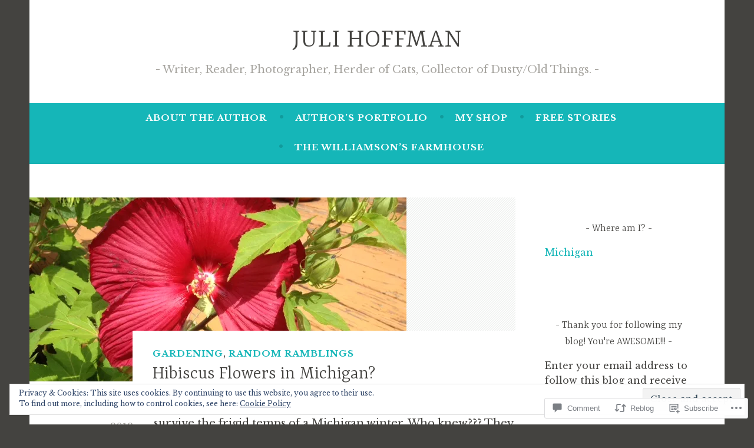

--- FILE ---
content_type: text/html; charset=UTF-8
request_url: https://julihoffman.com/2018/08/02/hibiscus-flowers-in-michigan/
body_size: 32892
content:
<!DOCTYPE html>
<html lang="en">
<head>
<meta charset="UTF-8">
<meta name="viewport" content="width=device-width, initial-scale=1">
<link rel="profile" href="http://gmpg.org/xfn/11">

<title>Hibiscus Flowers in Michigan? &#8211; JULI HOFFMAN</title>
<script type="text/javascript">
  WebFontConfig = {"google":{"families":["Libre+Baskerville:r,i,b,bi:latin,latin-ext"]},"api_url":"https:\/\/fonts-api.wp.com\/css"};
  (function() {
    var wf = document.createElement('script');
    wf.src = '/wp-content/plugins/custom-fonts/js/webfont.js';
    wf.type = 'text/javascript';
    wf.async = 'true';
    var s = document.getElementsByTagName('script')[0];
    s.parentNode.insertBefore(wf, s);
	})();
</script><style id="jetpack-custom-fonts-css">.wf-active body, .wf-active button, .wf-active input, .wf-active select, .wf-active textarea{font-family:"Libre Baskerville",serif}.wf-active .menu-toggle{font-family:"Libre Baskerville",serif}.wf-active .comment-navigation a, .wf-active .paging-navigation a, .wf-active .post-navigation a{font-family:"Libre Baskerville",serif}.wf-active .site-description{font-family:"Libre Baskerville",serif}.wf-active .entry-footer, .wf-active .entry-meta{font-family:"Libre Baskerville",serif}@media screen and (min-width: 850px){.wf-active .cat-links a{font-family:"Libre Baskerville",serif}}.wf-active blockquote:before{font-family:"Libre Baskerville",serif}.wf-active blockquote{font-family:"Libre Baskerville",serif}.wf-active blockquote cite{font-family:"Libre Baskerville",serif}.wf-active .comment-body .edit-link a, .wf-active .front-testimonials .edit-link a, .wf-active body:not(.search):not(.single-jetpack-testimonial) .jetpack-testimonial .edit-link a{font-family:"Libre Baskerville",serif}</style>
<meta name='robots' content='max-image-preview:large' />

<!-- Async WordPress.com Remote Login -->
<script id="wpcom_remote_login_js">
var wpcom_remote_login_extra_auth = '';
function wpcom_remote_login_remove_dom_node_id( element_id ) {
	var dom_node = document.getElementById( element_id );
	if ( dom_node ) { dom_node.parentNode.removeChild( dom_node ); }
}
function wpcom_remote_login_remove_dom_node_classes( class_name ) {
	var dom_nodes = document.querySelectorAll( '.' + class_name );
	for ( var i = 0; i < dom_nodes.length; i++ ) {
		dom_nodes[ i ].parentNode.removeChild( dom_nodes[ i ] );
	}
}
function wpcom_remote_login_final_cleanup() {
	wpcom_remote_login_remove_dom_node_classes( "wpcom_remote_login_msg" );
	wpcom_remote_login_remove_dom_node_id( "wpcom_remote_login_key" );
	wpcom_remote_login_remove_dom_node_id( "wpcom_remote_login_validate" );
	wpcom_remote_login_remove_dom_node_id( "wpcom_remote_login_js" );
	wpcom_remote_login_remove_dom_node_id( "wpcom_request_access_iframe" );
	wpcom_remote_login_remove_dom_node_id( "wpcom_request_access_styles" );
}

// Watch for messages back from the remote login
window.addEventListener( "message", function( e ) {
	if ( e.origin === "https://r-login.wordpress.com" ) {
		var data = {};
		try {
			data = JSON.parse( e.data );
		} catch( e ) {
			wpcom_remote_login_final_cleanup();
			return;
		}

		if ( data.msg === 'LOGIN' ) {
			// Clean up the login check iframe
			wpcom_remote_login_remove_dom_node_id( "wpcom_remote_login_key" );

			var id_regex = new RegExp( /^[0-9]+$/ );
			var token_regex = new RegExp( /^.*|.*|.*$/ );
			if (
				token_regex.test( data.token )
				&& id_regex.test( data.wpcomid )
			) {
				// We have everything we need to ask for a login
				var script = document.createElement( "script" );
				script.setAttribute( "id", "wpcom_remote_login_validate" );
				script.src = '/remote-login.php?wpcom_remote_login=validate'
					+ '&wpcomid=' + data.wpcomid
					+ '&token=' + encodeURIComponent( data.token )
					+ '&host=' + window.location.protocol
					+ '//' + window.location.hostname
					+ '&postid=10900'
					+ '&is_singular=1';
				document.body.appendChild( script );
			}

			return;
		}

		// Safari ITP, not logged in, so redirect
		if ( data.msg === 'LOGIN-REDIRECT' ) {
			window.location = 'https://wordpress.com/log-in?redirect_to=' + window.location.href;
			return;
		}

		// Safari ITP, storage access failed, remove the request
		if ( data.msg === 'LOGIN-REMOVE' ) {
			var css_zap = 'html { -webkit-transition: margin-top 1s; transition: margin-top 1s; } /* 9001 */ html { margin-top: 0 !important; } * html body { margin-top: 0 !important; } @media screen and ( max-width: 782px ) { html { margin-top: 0 !important; } * html body { margin-top: 0 !important; } }';
			var style_zap = document.createElement( 'style' );
			style_zap.type = 'text/css';
			style_zap.appendChild( document.createTextNode( css_zap ) );
			document.body.appendChild( style_zap );

			var e = document.getElementById( 'wpcom_request_access_iframe' );
			e.parentNode.removeChild( e );

			document.cookie = 'wordpress_com_login_access=denied; path=/; max-age=31536000';

			return;
		}

		// Safari ITP
		if ( data.msg === 'REQUEST_ACCESS' ) {
			console.log( 'request access: safari' );

			// Check ITP iframe enable/disable knob
			if ( wpcom_remote_login_extra_auth !== 'safari_itp_iframe' ) {
				return;
			}

			// If we are in a "private window" there is no ITP.
			var private_window = false;
			try {
				var opendb = window.openDatabase( null, null, null, null );
			} catch( e ) {
				private_window = true;
			}

			if ( private_window ) {
				console.log( 'private window' );
				return;
			}

			var iframe = document.createElement( 'iframe' );
			iframe.id = 'wpcom_request_access_iframe';
			iframe.setAttribute( 'scrolling', 'no' );
			iframe.setAttribute( 'sandbox', 'allow-storage-access-by-user-activation allow-scripts allow-same-origin allow-top-navigation-by-user-activation' );
			iframe.src = 'https://r-login.wordpress.com/remote-login.php?wpcom_remote_login=request_access&origin=' + encodeURIComponent( data.origin ) + '&wpcomid=' + encodeURIComponent( data.wpcomid );

			var css = 'html { -webkit-transition: margin-top 1s; transition: margin-top 1s; } /* 9001 */ html { margin-top: 46px !important; } * html body { margin-top: 46px !important; } @media screen and ( max-width: 660px ) { html { margin-top: 71px !important; } * html body { margin-top: 71px !important; } #wpcom_request_access_iframe { display: block; height: 71px !important; } } #wpcom_request_access_iframe { border: 0px; height: 46px; position: fixed; top: 0; left: 0; width: 100%; min-width: 100%; z-index: 99999; background: #23282d; } ';

			var style = document.createElement( 'style' );
			style.type = 'text/css';
			style.id = 'wpcom_request_access_styles';
			style.appendChild( document.createTextNode( css ) );
			document.body.appendChild( style );

			document.body.appendChild( iframe );
		}

		if ( data.msg === 'DONE' ) {
			wpcom_remote_login_final_cleanup();
		}
	}
}, false );

// Inject the remote login iframe after the page has had a chance to load
// more critical resources
window.addEventListener( "DOMContentLoaded", function( e ) {
	var iframe = document.createElement( "iframe" );
	iframe.style.display = "none";
	iframe.setAttribute( "scrolling", "no" );
	iframe.setAttribute( "id", "wpcom_remote_login_key" );
	iframe.src = "https://r-login.wordpress.com/remote-login.php"
		+ "?wpcom_remote_login=key"
		+ "&origin=aHR0cHM6Ly9qdWxpaG9mZm1hbi5jb20%3D"
		+ "&wpcomid=21350892"
		+ "&time=" + Math.floor( Date.now() / 1000 );
	document.body.appendChild( iframe );
}, false );
</script>
<link rel='dns-prefetch' href='//s0.wp.com' />
<link rel='dns-prefetch' href='//widgets.wp.com' />
<link rel='dns-prefetch' href='//wordpress.com' />
<link rel='dns-prefetch' href='//fonts-api.wp.com' />
<link rel="alternate" type="application/rss+xml" title="JULI HOFFMAN &raquo; Feed" href="https://julihoffman.com/feed/" />
<link rel="alternate" type="application/rss+xml" title="JULI HOFFMAN &raquo; Comments Feed" href="https://julihoffman.com/comments/feed/" />
<link rel="alternate" type="application/rss+xml" title="JULI HOFFMAN &raquo; Hibiscus Flowers in&nbsp;Michigan? Comments Feed" href="https://julihoffman.com/2018/08/02/hibiscus-flowers-in-michigan/feed/" />
	<script type="text/javascript">
		/* <![CDATA[ */
		function addLoadEvent(func) {
			var oldonload = window.onload;
			if (typeof window.onload != 'function') {
				window.onload = func;
			} else {
				window.onload = function () {
					oldonload();
					func();
				}
			}
		}
		/* ]]> */
	</script>
	<link crossorigin='anonymous' rel='stylesheet' id='all-css-0-1' href='/_static/??-eJxtzEkKgDAQRNELGZs4EDfiWUJsxMzYHby+RARB3BQ8KD6cWZgUGSNDKCL7su2RwCJnbdxjCCnVWYtHggO9ZlxFTsQftYaogf+k3x2+4Vv1voRZqrHvpkHJwV5glDTa&cssminify=yes' type='text/css' media='all' />
<style id='wp-emoji-styles-inline-css'>

	img.wp-smiley, img.emoji {
		display: inline !important;
		border: none !important;
		box-shadow: none !important;
		height: 1em !important;
		width: 1em !important;
		margin: 0 0.07em !important;
		vertical-align: -0.1em !important;
		background: none !important;
		padding: 0 !important;
	}
/*# sourceURL=wp-emoji-styles-inline-css */
</style>
<link crossorigin='anonymous' rel='stylesheet' id='all-css-2-1' href='/wp-content/plugins/gutenberg-core/v22.2.0/build/styles/block-library/style.css?m=1764855221i&cssminify=yes' type='text/css' media='all' />
<style id='wp-block-library-inline-css'>
.has-text-align-justify {
	text-align:justify;
}
.has-text-align-justify{text-align:justify;}

/*# sourceURL=wp-block-library-inline-css */
</style><style id='global-styles-inline-css'>
:root{--wp--preset--aspect-ratio--square: 1;--wp--preset--aspect-ratio--4-3: 4/3;--wp--preset--aspect-ratio--3-4: 3/4;--wp--preset--aspect-ratio--3-2: 3/2;--wp--preset--aspect-ratio--2-3: 2/3;--wp--preset--aspect-ratio--16-9: 16/9;--wp--preset--aspect-ratio--9-16: 9/16;--wp--preset--color--black: #404040;--wp--preset--color--cyan-bluish-gray: #abb8c3;--wp--preset--color--white: #ffffff;--wp--preset--color--pale-pink: #f78da7;--wp--preset--color--vivid-red: #cf2e2e;--wp--preset--color--luminous-vivid-orange: #ff6900;--wp--preset--color--luminous-vivid-amber: #fcb900;--wp--preset--color--light-green-cyan: #7bdcb5;--wp--preset--color--vivid-green-cyan: #00d084;--wp--preset--color--pale-cyan-blue: #8ed1fc;--wp--preset--color--vivid-cyan-blue: #0693e3;--wp--preset--color--vivid-purple: #9b51e0;--wp--preset--color--dark-gray: #444340;--wp--preset--color--medium-gray: #a8a6a1;--wp--preset--color--light-gray: #e6e6e6;--wp--preset--color--blue: #15b6b8;--wp--preset--color--dark-blue: #0c8384;--wp--preset--gradient--vivid-cyan-blue-to-vivid-purple: linear-gradient(135deg,rgb(6,147,227) 0%,rgb(155,81,224) 100%);--wp--preset--gradient--light-green-cyan-to-vivid-green-cyan: linear-gradient(135deg,rgb(122,220,180) 0%,rgb(0,208,130) 100%);--wp--preset--gradient--luminous-vivid-amber-to-luminous-vivid-orange: linear-gradient(135deg,rgb(252,185,0) 0%,rgb(255,105,0) 100%);--wp--preset--gradient--luminous-vivid-orange-to-vivid-red: linear-gradient(135deg,rgb(255,105,0) 0%,rgb(207,46,46) 100%);--wp--preset--gradient--very-light-gray-to-cyan-bluish-gray: linear-gradient(135deg,rgb(238,238,238) 0%,rgb(169,184,195) 100%);--wp--preset--gradient--cool-to-warm-spectrum: linear-gradient(135deg,rgb(74,234,220) 0%,rgb(151,120,209) 20%,rgb(207,42,186) 40%,rgb(238,44,130) 60%,rgb(251,105,98) 80%,rgb(254,248,76) 100%);--wp--preset--gradient--blush-light-purple: linear-gradient(135deg,rgb(255,206,236) 0%,rgb(152,150,240) 100%);--wp--preset--gradient--blush-bordeaux: linear-gradient(135deg,rgb(254,205,165) 0%,rgb(254,45,45) 50%,rgb(107,0,62) 100%);--wp--preset--gradient--luminous-dusk: linear-gradient(135deg,rgb(255,203,112) 0%,rgb(199,81,192) 50%,rgb(65,88,208) 100%);--wp--preset--gradient--pale-ocean: linear-gradient(135deg,rgb(255,245,203) 0%,rgb(182,227,212) 50%,rgb(51,167,181) 100%);--wp--preset--gradient--electric-grass: linear-gradient(135deg,rgb(202,248,128) 0%,rgb(113,206,126) 100%);--wp--preset--gradient--midnight: linear-gradient(135deg,rgb(2,3,129) 0%,rgb(40,116,252) 100%);--wp--preset--font-size--small: 13px;--wp--preset--font-size--medium: 20px;--wp--preset--font-size--large: 36px;--wp--preset--font-size--x-large: 42px;--wp--preset--font-family--albert-sans: 'Albert Sans', sans-serif;--wp--preset--font-family--alegreya: Alegreya, serif;--wp--preset--font-family--arvo: Arvo, serif;--wp--preset--font-family--bodoni-moda: 'Bodoni Moda', serif;--wp--preset--font-family--bricolage-grotesque: 'Bricolage Grotesque', sans-serif;--wp--preset--font-family--cabin: Cabin, sans-serif;--wp--preset--font-family--chivo: Chivo, sans-serif;--wp--preset--font-family--commissioner: Commissioner, sans-serif;--wp--preset--font-family--cormorant: Cormorant, serif;--wp--preset--font-family--courier-prime: 'Courier Prime', monospace;--wp--preset--font-family--crimson-pro: 'Crimson Pro', serif;--wp--preset--font-family--dm-mono: 'DM Mono', monospace;--wp--preset--font-family--dm-sans: 'DM Sans', sans-serif;--wp--preset--font-family--dm-serif-display: 'DM Serif Display', serif;--wp--preset--font-family--domine: Domine, serif;--wp--preset--font-family--eb-garamond: 'EB Garamond', serif;--wp--preset--font-family--epilogue: Epilogue, sans-serif;--wp--preset--font-family--fahkwang: Fahkwang, sans-serif;--wp--preset--font-family--figtree: Figtree, sans-serif;--wp--preset--font-family--fira-sans: 'Fira Sans', sans-serif;--wp--preset--font-family--fjalla-one: 'Fjalla One', sans-serif;--wp--preset--font-family--fraunces: Fraunces, serif;--wp--preset--font-family--gabarito: Gabarito, system-ui;--wp--preset--font-family--ibm-plex-mono: 'IBM Plex Mono', monospace;--wp--preset--font-family--ibm-plex-sans: 'IBM Plex Sans', sans-serif;--wp--preset--font-family--ibarra-real-nova: 'Ibarra Real Nova', serif;--wp--preset--font-family--instrument-serif: 'Instrument Serif', serif;--wp--preset--font-family--inter: Inter, sans-serif;--wp--preset--font-family--josefin-sans: 'Josefin Sans', sans-serif;--wp--preset--font-family--jost: Jost, sans-serif;--wp--preset--font-family--libre-baskerville: 'Libre Baskerville', serif;--wp--preset--font-family--libre-franklin: 'Libre Franklin', sans-serif;--wp--preset--font-family--literata: Literata, serif;--wp--preset--font-family--lora: Lora, serif;--wp--preset--font-family--merriweather: Merriweather, serif;--wp--preset--font-family--montserrat: Montserrat, sans-serif;--wp--preset--font-family--newsreader: Newsreader, serif;--wp--preset--font-family--noto-sans-mono: 'Noto Sans Mono', sans-serif;--wp--preset--font-family--nunito: Nunito, sans-serif;--wp--preset--font-family--open-sans: 'Open Sans', sans-serif;--wp--preset--font-family--overpass: Overpass, sans-serif;--wp--preset--font-family--pt-serif: 'PT Serif', serif;--wp--preset--font-family--petrona: Petrona, serif;--wp--preset--font-family--piazzolla: Piazzolla, serif;--wp--preset--font-family--playfair-display: 'Playfair Display', serif;--wp--preset--font-family--plus-jakarta-sans: 'Plus Jakarta Sans', sans-serif;--wp--preset--font-family--poppins: Poppins, sans-serif;--wp--preset--font-family--raleway: Raleway, sans-serif;--wp--preset--font-family--roboto: Roboto, sans-serif;--wp--preset--font-family--roboto-slab: 'Roboto Slab', serif;--wp--preset--font-family--rubik: Rubik, sans-serif;--wp--preset--font-family--rufina: Rufina, serif;--wp--preset--font-family--sora: Sora, sans-serif;--wp--preset--font-family--source-sans-3: 'Source Sans 3', sans-serif;--wp--preset--font-family--source-serif-4: 'Source Serif 4', serif;--wp--preset--font-family--space-mono: 'Space Mono', monospace;--wp--preset--font-family--syne: Syne, sans-serif;--wp--preset--font-family--texturina: Texturina, serif;--wp--preset--font-family--urbanist: Urbanist, sans-serif;--wp--preset--font-family--work-sans: 'Work Sans', sans-serif;--wp--preset--spacing--20: 0.44rem;--wp--preset--spacing--30: 0.67rem;--wp--preset--spacing--40: 1rem;--wp--preset--spacing--50: 1.5rem;--wp--preset--spacing--60: 2.25rem;--wp--preset--spacing--70: 3.38rem;--wp--preset--spacing--80: 5.06rem;--wp--preset--shadow--natural: 6px 6px 9px rgba(0, 0, 0, 0.2);--wp--preset--shadow--deep: 12px 12px 50px rgba(0, 0, 0, 0.4);--wp--preset--shadow--sharp: 6px 6px 0px rgba(0, 0, 0, 0.2);--wp--preset--shadow--outlined: 6px 6px 0px -3px rgb(255, 255, 255), 6px 6px rgb(0, 0, 0);--wp--preset--shadow--crisp: 6px 6px 0px rgb(0, 0, 0);}:where(.is-layout-flex){gap: 0.5em;}:where(.is-layout-grid){gap: 0.5em;}body .is-layout-flex{display: flex;}.is-layout-flex{flex-wrap: wrap;align-items: center;}.is-layout-flex > :is(*, div){margin: 0;}body .is-layout-grid{display: grid;}.is-layout-grid > :is(*, div){margin: 0;}:where(.wp-block-columns.is-layout-flex){gap: 2em;}:where(.wp-block-columns.is-layout-grid){gap: 2em;}:where(.wp-block-post-template.is-layout-flex){gap: 1.25em;}:where(.wp-block-post-template.is-layout-grid){gap: 1.25em;}.has-black-color{color: var(--wp--preset--color--black) !important;}.has-cyan-bluish-gray-color{color: var(--wp--preset--color--cyan-bluish-gray) !important;}.has-white-color{color: var(--wp--preset--color--white) !important;}.has-pale-pink-color{color: var(--wp--preset--color--pale-pink) !important;}.has-vivid-red-color{color: var(--wp--preset--color--vivid-red) !important;}.has-luminous-vivid-orange-color{color: var(--wp--preset--color--luminous-vivid-orange) !important;}.has-luminous-vivid-amber-color{color: var(--wp--preset--color--luminous-vivid-amber) !important;}.has-light-green-cyan-color{color: var(--wp--preset--color--light-green-cyan) !important;}.has-vivid-green-cyan-color{color: var(--wp--preset--color--vivid-green-cyan) !important;}.has-pale-cyan-blue-color{color: var(--wp--preset--color--pale-cyan-blue) !important;}.has-vivid-cyan-blue-color{color: var(--wp--preset--color--vivid-cyan-blue) !important;}.has-vivid-purple-color{color: var(--wp--preset--color--vivid-purple) !important;}.has-black-background-color{background-color: var(--wp--preset--color--black) !important;}.has-cyan-bluish-gray-background-color{background-color: var(--wp--preset--color--cyan-bluish-gray) !important;}.has-white-background-color{background-color: var(--wp--preset--color--white) !important;}.has-pale-pink-background-color{background-color: var(--wp--preset--color--pale-pink) !important;}.has-vivid-red-background-color{background-color: var(--wp--preset--color--vivid-red) !important;}.has-luminous-vivid-orange-background-color{background-color: var(--wp--preset--color--luminous-vivid-orange) !important;}.has-luminous-vivid-amber-background-color{background-color: var(--wp--preset--color--luminous-vivid-amber) !important;}.has-light-green-cyan-background-color{background-color: var(--wp--preset--color--light-green-cyan) !important;}.has-vivid-green-cyan-background-color{background-color: var(--wp--preset--color--vivid-green-cyan) !important;}.has-pale-cyan-blue-background-color{background-color: var(--wp--preset--color--pale-cyan-blue) !important;}.has-vivid-cyan-blue-background-color{background-color: var(--wp--preset--color--vivid-cyan-blue) !important;}.has-vivid-purple-background-color{background-color: var(--wp--preset--color--vivid-purple) !important;}.has-black-border-color{border-color: var(--wp--preset--color--black) !important;}.has-cyan-bluish-gray-border-color{border-color: var(--wp--preset--color--cyan-bluish-gray) !important;}.has-white-border-color{border-color: var(--wp--preset--color--white) !important;}.has-pale-pink-border-color{border-color: var(--wp--preset--color--pale-pink) !important;}.has-vivid-red-border-color{border-color: var(--wp--preset--color--vivid-red) !important;}.has-luminous-vivid-orange-border-color{border-color: var(--wp--preset--color--luminous-vivid-orange) !important;}.has-luminous-vivid-amber-border-color{border-color: var(--wp--preset--color--luminous-vivid-amber) !important;}.has-light-green-cyan-border-color{border-color: var(--wp--preset--color--light-green-cyan) !important;}.has-vivid-green-cyan-border-color{border-color: var(--wp--preset--color--vivid-green-cyan) !important;}.has-pale-cyan-blue-border-color{border-color: var(--wp--preset--color--pale-cyan-blue) !important;}.has-vivid-cyan-blue-border-color{border-color: var(--wp--preset--color--vivid-cyan-blue) !important;}.has-vivid-purple-border-color{border-color: var(--wp--preset--color--vivid-purple) !important;}.has-vivid-cyan-blue-to-vivid-purple-gradient-background{background: var(--wp--preset--gradient--vivid-cyan-blue-to-vivid-purple) !important;}.has-light-green-cyan-to-vivid-green-cyan-gradient-background{background: var(--wp--preset--gradient--light-green-cyan-to-vivid-green-cyan) !important;}.has-luminous-vivid-amber-to-luminous-vivid-orange-gradient-background{background: var(--wp--preset--gradient--luminous-vivid-amber-to-luminous-vivid-orange) !important;}.has-luminous-vivid-orange-to-vivid-red-gradient-background{background: var(--wp--preset--gradient--luminous-vivid-orange-to-vivid-red) !important;}.has-very-light-gray-to-cyan-bluish-gray-gradient-background{background: var(--wp--preset--gradient--very-light-gray-to-cyan-bluish-gray) !important;}.has-cool-to-warm-spectrum-gradient-background{background: var(--wp--preset--gradient--cool-to-warm-spectrum) !important;}.has-blush-light-purple-gradient-background{background: var(--wp--preset--gradient--blush-light-purple) !important;}.has-blush-bordeaux-gradient-background{background: var(--wp--preset--gradient--blush-bordeaux) !important;}.has-luminous-dusk-gradient-background{background: var(--wp--preset--gradient--luminous-dusk) !important;}.has-pale-ocean-gradient-background{background: var(--wp--preset--gradient--pale-ocean) !important;}.has-electric-grass-gradient-background{background: var(--wp--preset--gradient--electric-grass) !important;}.has-midnight-gradient-background{background: var(--wp--preset--gradient--midnight) !important;}.has-small-font-size{font-size: var(--wp--preset--font-size--small) !important;}.has-medium-font-size{font-size: var(--wp--preset--font-size--medium) !important;}.has-large-font-size{font-size: var(--wp--preset--font-size--large) !important;}.has-x-large-font-size{font-size: var(--wp--preset--font-size--x-large) !important;}.has-albert-sans-font-family{font-family: var(--wp--preset--font-family--albert-sans) !important;}.has-alegreya-font-family{font-family: var(--wp--preset--font-family--alegreya) !important;}.has-arvo-font-family{font-family: var(--wp--preset--font-family--arvo) !important;}.has-bodoni-moda-font-family{font-family: var(--wp--preset--font-family--bodoni-moda) !important;}.has-bricolage-grotesque-font-family{font-family: var(--wp--preset--font-family--bricolage-grotesque) !important;}.has-cabin-font-family{font-family: var(--wp--preset--font-family--cabin) !important;}.has-chivo-font-family{font-family: var(--wp--preset--font-family--chivo) !important;}.has-commissioner-font-family{font-family: var(--wp--preset--font-family--commissioner) !important;}.has-cormorant-font-family{font-family: var(--wp--preset--font-family--cormorant) !important;}.has-courier-prime-font-family{font-family: var(--wp--preset--font-family--courier-prime) !important;}.has-crimson-pro-font-family{font-family: var(--wp--preset--font-family--crimson-pro) !important;}.has-dm-mono-font-family{font-family: var(--wp--preset--font-family--dm-mono) !important;}.has-dm-sans-font-family{font-family: var(--wp--preset--font-family--dm-sans) !important;}.has-dm-serif-display-font-family{font-family: var(--wp--preset--font-family--dm-serif-display) !important;}.has-domine-font-family{font-family: var(--wp--preset--font-family--domine) !important;}.has-eb-garamond-font-family{font-family: var(--wp--preset--font-family--eb-garamond) !important;}.has-epilogue-font-family{font-family: var(--wp--preset--font-family--epilogue) !important;}.has-fahkwang-font-family{font-family: var(--wp--preset--font-family--fahkwang) !important;}.has-figtree-font-family{font-family: var(--wp--preset--font-family--figtree) !important;}.has-fira-sans-font-family{font-family: var(--wp--preset--font-family--fira-sans) !important;}.has-fjalla-one-font-family{font-family: var(--wp--preset--font-family--fjalla-one) !important;}.has-fraunces-font-family{font-family: var(--wp--preset--font-family--fraunces) !important;}.has-gabarito-font-family{font-family: var(--wp--preset--font-family--gabarito) !important;}.has-ibm-plex-mono-font-family{font-family: var(--wp--preset--font-family--ibm-plex-mono) !important;}.has-ibm-plex-sans-font-family{font-family: var(--wp--preset--font-family--ibm-plex-sans) !important;}.has-ibarra-real-nova-font-family{font-family: var(--wp--preset--font-family--ibarra-real-nova) !important;}.has-instrument-serif-font-family{font-family: var(--wp--preset--font-family--instrument-serif) !important;}.has-inter-font-family{font-family: var(--wp--preset--font-family--inter) !important;}.has-josefin-sans-font-family{font-family: var(--wp--preset--font-family--josefin-sans) !important;}.has-jost-font-family{font-family: var(--wp--preset--font-family--jost) !important;}.has-libre-baskerville-font-family{font-family: var(--wp--preset--font-family--libre-baskerville) !important;}.has-libre-franklin-font-family{font-family: var(--wp--preset--font-family--libre-franklin) !important;}.has-literata-font-family{font-family: var(--wp--preset--font-family--literata) !important;}.has-lora-font-family{font-family: var(--wp--preset--font-family--lora) !important;}.has-merriweather-font-family{font-family: var(--wp--preset--font-family--merriweather) !important;}.has-montserrat-font-family{font-family: var(--wp--preset--font-family--montserrat) !important;}.has-newsreader-font-family{font-family: var(--wp--preset--font-family--newsreader) !important;}.has-noto-sans-mono-font-family{font-family: var(--wp--preset--font-family--noto-sans-mono) !important;}.has-nunito-font-family{font-family: var(--wp--preset--font-family--nunito) !important;}.has-open-sans-font-family{font-family: var(--wp--preset--font-family--open-sans) !important;}.has-overpass-font-family{font-family: var(--wp--preset--font-family--overpass) !important;}.has-pt-serif-font-family{font-family: var(--wp--preset--font-family--pt-serif) !important;}.has-petrona-font-family{font-family: var(--wp--preset--font-family--petrona) !important;}.has-piazzolla-font-family{font-family: var(--wp--preset--font-family--piazzolla) !important;}.has-playfair-display-font-family{font-family: var(--wp--preset--font-family--playfair-display) !important;}.has-plus-jakarta-sans-font-family{font-family: var(--wp--preset--font-family--plus-jakarta-sans) !important;}.has-poppins-font-family{font-family: var(--wp--preset--font-family--poppins) !important;}.has-raleway-font-family{font-family: var(--wp--preset--font-family--raleway) !important;}.has-roboto-font-family{font-family: var(--wp--preset--font-family--roboto) !important;}.has-roboto-slab-font-family{font-family: var(--wp--preset--font-family--roboto-slab) !important;}.has-rubik-font-family{font-family: var(--wp--preset--font-family--rubik) !important;}.has-rufina-font-family{font-family: var(--wp--preset--font-family--rufina) !important;}.has-sora-font-family{font-family: var(--wp--preset--font-family--sora) !important;}.has-source-sans-3-font-family{font-family: var(--wp--preset--font-family--source-sans-3) !important;}.has-source-serif-4-font-family{font-family: var(--wp--preset--font-family--source-serif-4) !important;}.has-space-mono-font-family{font-family: var(--wp--preset--font-family--space-mono) !important;}.has-syne-font-family{font-family: var(--wp--preset--font-family--syne) !important;}.has-texturina-font-family{font-family: var(--wp--preset--font-family--texturina) !important;}.has-urbanist-font-family{font-family: var(--wp--preset--font-family--urbanist) !important;}.has-work-sans-font-family{font-family: var(--wp--preset--font-family--work-sans) !important;}
/*# sourceURL=global-styles-inline-css */
</style>

<style id='classic-theme-styles-inline-css'>
/*! This file is auto-generated */
.wp-block-button__link{color:#fff;background-color:#32373c;border-radius:9999px;box-shadow:none;text-decoration:none;padding:calc(.667em + 2px) calc(1.333em + 2px);font-size:1.125em}.wp-block-file__button{background:#32373c;color:#fff;text-decoration:none}
/*# sourceURL=/wp-includes/css/classic-themes.min.css */
</style>
<link crossorigin='anonymous' rel='stylesheet' id='all-css-4-1' href='/_static/??-eJx9j8EOwjAIhl/IyvTgvBgfxXQtmZ2jbQrdfHxZll3U7ELgh48fYM7GpSgYBaiaPNY+RAaXCqpO2QroBKEPFkckHTs65gP8x+bgexTFecuN4HsfyWpjui4XZDYaKVQy8lQv3uMGlGzdy6i0rlgbQCnFrfmYMPpUwFZJZEWC+8GAi4OuhtHDhKVTaxWXN/m7Xo650+3UXprm3J6a6/ABpBt3RQ==&cssminify=yes' type='text/css' media='all' />
<link rel='stylesheet' id='verbum-gutenberg-css-css' href='https://widgets.wp.com/verbum-block-editor/block-editor.css?ver=1738686361' media='all' />
<link crossorigin='anonymous' rel='stylesheet' id='all-css-6-1' href='/_static/??-eJzTLy/QTc7PK0nNK9HPLdUtyClNz8wr1k/Oz80FCunmZGanAnnFaCJ6QBEd/Uz9vPySTKDuYjgDIoFkZklGai7QhILSJP2UxKJE/eKSypxUgqqScvKTs8GG2efaGpqbmlkYmJhZmmQBAHE9P8c=&cssminify=yes' type='text/css' media='all' />
<link rel='stylesheet' id='dara-fonts-css' href='https://fonts-api.wp.com/css?family=Source+Sans+Pro%3A300%2C300italic%2C400%2C400italic%2C600%7CYrsa%3A300%2C400%2C700&#038;subset=latin%2Clatin-ext' media='all' />
<link crossorigin='anonymous' rel='stylesheet' id='all-css-8-1' href='/_static/??-eJx9jsEKwjAQRH/IuFQr9SJ+iqTrGlOT3ZBsKf17U/AQULzNg3nDwJIMCiuxQpxNCrPzXGAiTRZfH4YownDzjOCIKftqlN9xj6XsoBnVJ0UqkOYR7jZb2EaKroHMklDiV785kWkM4mp0UFsN/pMciQmCVn293IJ5BOvzpl7jpRtOx8O5H7p+egO2V2BG&cssminify=yes' type='text/css' media='all' />
<link crossorigin='anonymous' rel='stylesheet' id='print-css-9-1' href='/wp-content/mu-plugins/global-print/global-print.css?m=1465851035i&cssminify=yes' type='text/css' media='print' />
<style id='jetpack-global-styles-frontend-style-inline-css'>
:root { --font-headings: unset; --font-base: unset; --font-headings-default: -apple-system,BlinkMacSystemFont,"Segoe UI",Roboto,Oxygen-Sans,Ubuntu,Cantarell,"Helvetica Neue",sans-serif; --font-base-default: -apple-system,BlinkMacSystemFont,"Segoe UI",Roboto,Oxygen-Sans,Ubuntu,Cantarell,"Helvetica Neue",sans-serif;}
/*# sourceURL=jetpack-global-styles-frontend-style-inline-css */
</style>
<link crossorigin='anonymous' rel='stylesheet' id='all-css-12-1' href='/_static/??-eJyNjcEKwjAQRH/IuFRT6kX8FNkmS5K6yQY3Qfx7bfEiXrwM82B4A49qnJRGpUHupnIPqSgs1Cq624chi6zhO5OCRryTR++fW00l7J3qDv43XVNxoOISsmEJol/wY2uR8vs3WggsM/I6uOTzMI3Hw8lOg11eUT1JKA==&cssminify=yes' type='text/css' media='all' />
<script type="text/javascript" id="jetpack_related-posts-js-extra">
/* <![CDATA[ */
var related_posts_js_options = {"post_heading":"h4"};
//# sourceURL=jetpack_related-posts-js-extra
/* ]]> */
</script>
<script type="text/javascript" id="wpcom-actionbar-placeholder-js-extra">
/* <![CDATA[ */
var actionbardata = {"siteID":"21350892","postID":"10900","siteURL":"https://julihoffman.com","xhrURL":"https://julihoffman.com/wp-admin/admin-ajax.php","nonce":"538b1bcb63","isLoggedIn":"","statusMessage":"","subsEmailDefault":"instantly","proxyScriptUrl":"https://s0.wp.com/wp-content/js/wpcom-proxy-request.js?m=1513050504i&amp;ver=20211021","shortlink":"https://wp.me/p1rAle-2PO","i18n":{"followedText":"New posts from this site will now appear in your \u003Ca href=\"https://wordpress.com/reader\"\u003EReader\u003C/a\u003E","foldBar":"Collapse this bar","unfoldBar":"Expand this bar","shortLinkCopied":"Shortlink copied to clipboard."}};
//# sourceURL=wpcom-actionbar-placeholder-js-extra
/* ]]> */
</script>
<script type="text/javascript" id="jetpack-mu-wpcom-settings-js-before">
/* <![CDATA[ */
var JETPACK_MU_WPCOM_SETTINGS = {"assetsUrl":"https://s0.wp.com/wp-content/mu-plugins/jetpack-mu-wpcom-plugin/moon/jetpack_vendor/automattic/jetpack-mu-wpcom/src/build/"};
//# sourceURL=jetpack-mu-wpcom-settings-js-before
/* ]]> */
</script>
<script crossorigin='anonymous' type='text/javascript'  src='/_static/??/wp-content/mu-plugins/jetpack-plugin/moon/_inc/build/related-posts/related-posts.min.js,/wp-content/js/rlt-proxy.js?m=1755006225j'></script>
<script type="text/javascript" id="rlt-proxy-js-after">
/* <![CDATA[ */
	rltInitialize( {"token":null,"iframeOrigins":["https:\/\/widgets.wp.com"]} );
//# sourceURL=rlt-proxy-js-after
/* ]]> */
</script>
<link rel="EditURI" type="application/rsd+xml" title="RSD" href="https://julihoffman.wordpress.com/xmlrpc.php?rsd" />
<meta name="generator" content="WordPress.com" />
<link rel="canonical" href="https://julihoffman.com/2018/08/02/hibiscus-flowers-in-michigan/" />
<link rel='shortlink' href='https://wp.me/p1rAle-2PO' />
<link rel="alternate" type="application/json+oembed" href="https://public-api.wordpress.com/oembed/?format=json&amp;url=https%3A%2F%2Fjulihoffman.com%2F2018%2F08%2F02%2Fhibiscus-flowers-in-michigan%2F&amp;for=wpcom-auto-discovery" /><link rel="alternate" type="application/xml+oembed" href="https://public-api.wordpress.com/oembed/?format=xml&amp;url=https%3A%2F%2Fjulihoffman.com%2F2018%2F08%2F02%2Fhibiscus-flowers-in-michigan%2F&amp;for=wpcom-auto-discovery" />
<!-- Jetpack Open Graph Tags -->
<meta property="og:type" content="article" />
<meta property="og:title" content="Hibiscus Flowers in Michigan?" />
<meta property="og:url" content="https://julihoffman.com/2018/08/02/hibiscus-flowers-in-michigan/" />
<meta property="og:description" content="Yesterday, I learned there are hibiscus flowers hardy enough to survive the frigid temps of a Michigan winter. Who knew??? They look so tropical. This plant has died back each winter and returned t…" />
<meta property="article:published_time" content="2018-08-03T01:32:50+00:00" />
<meta property="article:modified_time" content="2018-08-03T01:32:50+00:00" />
<meta property="og:site_name" content="JULI HOFFMAN" />
<meta property="og:image" content="https://julihoffman.com/wp-content/uploads/2018/08/img_0131.jpg" />
<meta property="og:image:width" content="640" />
<meta property="og:image:height" content="480" />
<meta property="og:image:alt" content="" />
<meta property="og:locale" content="en_US" />
<meta property="article:publisher" content="https://www.facebook.com/WordPresscom" />
<meta name="twitter:creator" content="@julihoffman" />
<meta name="twitter:site" content="@julihoffman" />
<meta name="twitter:text:title" content="Hibiscus Flowers in&nbsp;Michigan?" />
<meta name="twitter:image" content="https://julihoffman.com/wp-content/uploads/2018/08/img_0131.jpg?w=640" />
<meta name="twitter:card" content="summary_large_image" />

<!-- End Jetpack Open Graph Tags -->
<link rel='openid.server' href='https://julihoffman.com/?openidserver=1' />
<link rel='openid.delegate' href='https://julihoffman.com/' />
<link rel="search" type="application/opensearchdescription+xml" href="https://julihoffman.com/osd.xml" title="JULI HOFFMAN" />
<link rel="search" type="application/opensearchdescription+xml" href="https://s1.wp.com/opensearch.xml" title="WordPress.com" />
<link rel="pingback" href="https://julihoffman.com/xmlrpc.php">		<style type="text/css">
			.recentcomments a {
				display: inline !important;
				padding: 0 !important;
				margin: 0 !important;
			}

			table.recentcommentsavatartop img.avatar, table.recentcommentsavatarend img.avatar {
				border: 0px;
				margin: 0;
			}

			table.recentcommentsavatartop a, table.recentcommentsavatarend a {
				border: 0px !important;
				background-color: transparent !important;
			}

			td.recentcommentsavatarend, td.recentcommentsavatartop {
				padding: 0px 0px 1px 0px;
				margin: 0px;
			}

			td.recentcommentstextend {
				border: none !important;
				padding: 0px 0px 2px 10px;
			}

			.rtl td.recentcommentstextend {
				padding: 0px 10px 2px 0px;
			}

			td.recentcommentstexttop {
				border: none;
				padding: 0px 0px 0px 10px;
			}

			.rtl td.recentcommentstexttop {
				padding: 0px 10px 0px 0px;
			}
		</style>
		<meta name="description" content="Yesterday, I learned there are hibiscus flowers hardy enough to survive the frigid temps of a Michigan winter. Who knew??? They look so tropical. This plant has died back each winter and returned three summers in a row. Isn&#039;t it gorgeous? I may need to look into planting one in my own yard. I wonder&hellip;" />
<link rel="icon" href="https://julihoffman.com/wp-content/uploads/2017/10/cropped-me-in-a-hat.jpg?w=32" sizes="32x32" />
<link rel="icon" href="https://julihoffman.com/wp-content/uploads/2017/10/cropped-me-in-a-hat.jpg?w=192" sizes="192x192" />
<link rel="apple-touch-icon" href="https://julihoffman.com/wp-content/uploads/2017/10/cropped-me-in-a-hat.jpg?w=180" />
<meta name="msapplication-TileImage" content="https://julihoffman.com/wp-content/uploads/2017/10/cropped-me-in-a-hat.jpg?w=270" />
<link crossorigin='anonymous' rel='stylesheet' id='all-css-0-3' href='/_static/??-eJylj01uQjEMhC/UYFFEURdVj1KFxHqY58RR7Cji9gRRULtB/Ow8Hnv8GXpxQbJhNkjNFW4TZYU9WvFh/tWQRDL8UA6wZQmzgnYqWBdB9Q3uT0gSG6NC8FWaIl+HLo1HA89IjTiCtq2GSsVIxvA/tUiUn0XtFCc0hUkkVvRxwOsfdSv2soptuDITOvYdDFNhbyNa7cD4LJfupFqQiGcgZRrlTrq7Gq9+bFJcEbUXQY0Yo5s8M9bDLXU68J2+lpv16nPzsVq+7489Qv7c&cssminify=yes' type='text/css' media='all' />
</head>

<body class="wp-singular post-template-default single single-post postid-10900 single-format-standard custom-background wp-embed-responsive wp-theme-pubdara customizer-styles-applied not-multi-author display-header-text jetpack-reblog-enabled">
<div id="page" class="site">
	<a class="skip-link screen-reader-text" href="#content">Skip to content</a>

	<header id="masthead" class="site-header" role="banner">

		
				<div class="site-branding">
										<p class="site-title"><a href="https://julihoffman.com/" rel="home">JULI HOFFMAN</a></p>
							<p class="site-description">Writer, Reader, Photographer, Herder of Cats, Collector of Dusty/Old Things.</p>
			
					</div><!-- .site-branding -->

		<nav id="site-navigation" class="main-navigation" role="navigation">
	<button class="menu-toggle" aria-controls="top-menu" aria-expanded="false">Menu</button>
	<div id="top-menu" class="menu"><ul>
<li class="page_item page-item-2"><a href="https://julihoffman.com/about/">About the Author</a></li>
<li class="page_item page-item-11774"><a href="https://julihoffman.com/authors-portfolio/">Author’s Portfolio</a></li>
<li class="page_item page-item-10597"><a href="https://julihoffman.com/my-shop/">My Shop</a></li>
<li class="page_item page-item-455"><a href="https://julihoffman.com/short-stuff-ive-written/">FREE Stories</a></li>
<li class="page_item page-item-87"><a href="https://julihoffman.com/the-williamson%e2%80%99s-farmhouse/">The Williamson’s Farmhouse</a></li>
</ul></div>
	</nav>

	</header>

	
	<div id="content" class="site-content">

	<div id="primary" class="content-area">
		<main id="main" class="site-main" role="main">

		
<article id="post-10900" class="post-10900 post type-post status-publish format-standard has-post-thumbnail hentry category-gardening category-random-ramblings tag-cold-hardy tag-gardening tag-hibiscus tag-michigan with-featured-image fallback-thumbnail">
			<div class="post-thumbnail">
			<a href="https://julihoffman.com/2018/08/02/hibiscus-flowers-in-michigan/">
				<img width="640" height="312" src="https://julihoffman.com/wp-content/uploads/2018/08/img_0131.jpg?w=640&amp;h=312&amp;crop=1" class="attachment-dara-featured-image size-dara-featured-image wp-post-image" alt="" decoding="async" loading="lazy" srcset="https://julihoffman.com/wp-content/uploads/2018/08/img_0131.jpg?w=640&amp;h=312&amp;crop=1 640w, https://julihoffman.com/wp-content/uploads/2018/08/img_0131.jpg?w=150&amp;h=73&amp;crop=1 150w, https://julihoffman.com/wp-content/uploads/2018/08/img_0131.jpg?w=300&amp;h=146&amp;crop=1 300w" sizes="(max-width: 640px) 100vw, 640px" data-attachment-id="10901" data-permalink="https://julihoffman.com/2018/08/02/hibiscus-flowers-in-michigan/img_0131/" data-orig-file="https://julihoffman.com/wp-content/uploads/2018/08/img_0131.jpg" data-orig-size="640,480" data-comments-opened="1" data-image-meta="{&quot;aperture&quot;:&quot;2.4&quot;,&quot;credit&quot;:&quot;&quot;,&quot;camera&quot;:&quot;iPhone 4S&quot;,&quot;caption&quot;:&quot;&quot;,&quot;created_timestamp&quot;:&quot;1533137123&quot;,&quot;copyright&quot;:&quot;&quot;,&quot;focal_length&quot;:&quot;4.28&quot;,&quot;iso&quot;:&quot;50&quot;,&quot;shutter_speed&quot;:&quot;0.00077881619937695&quot;,&quot;title&quot;:&quot;&quot;,&quot;orientation&quot;:&quot;1&quot;}" data-image-title="IMG_0131" data-image-description="" data-image-caption="" data-medium-file="https://julihoffman.com/wp-content/uploads/2018/08/img_0131.jpg?w=300" data-large-file="https://julihoffman.com/wp-content/uploads/2018/08/img_0131.jpg?w=640" />			</a>
		</div>
	
	<header class="entry-header">
		<span class="cat-links"><a href="https://julihoffman.com/category/personal-reflections/michigan/gardening/" rel="category tag">Gardening</a>, <a href="https://julihoffman.com/category/personal-reflections/random-ramblings/" rel="category tag">Random Ramblings</a></span><h1 class="entry-title">Hibiscus Flowers in&nbsp;Michigan?</h1>	</header>

	<div class="entry-body">
							<div class="entry-meta">
			<span class="posted-on"><a href="https://julihoffman.com/2018/08/02/hibiscus-flowers-in-michigan/" rel="bookmark"><time class="entry-date published updated" datetime="2018-08-02T21:32:50-04:00">August 2, 2018</time></a></span><span class="byline"> <span class="author vcard"><a class="url fn n" href="https://julihoffman.com/author/julihoffman/">Juli Hoffman</a></span></span>		</div><!-- .entry-meta -->		
		<div class="entry-content">
			<p>Yesterday, I learned there are hibiscus flowers hardy enough to survive the frigid temps of a Michigan winter. Who knew??? They look so tropical.</p>
<p><img data-attachment-id="10901" data-permalink="https://julihoffman.com/2018/08/02/hibiscus-flowers-in-michigan/img_0131/" data-orig-file="https://julihoffman.com/wp-content/uploads/2018/08/img_0131.jpg" data-orig-size="640,480" data-comments-opened="1" data-image-meta="{&quot;aperture&quot;:&quot;2.4&quot;,&quot;credit&quot;:&quot;&quot;,&quot;camera&quot;:&quot;iPhone 4S&quot;,&quot;caption&quot;:&quot;&quot;,&quot;created_timestamp&quot;:&quot;1533137123&quot;,&quot;copyright&quot;:&quot;&quot;,&quot;focal_length&quot;:&quot;4.28&quot;,&quot;iso&quot;:&quot;50&quot;,&quot;shutter_speed&quot;:&quot;0.00077881619937695&quot;,&quot;title&quot;:&quot;&quot;,&quot;orientation&quot;:&quot;1&quot;}" data-image-title="IMG_0131" data-image-description="" data-image-caption="" data-medium-file="https://julihoffman.com/wp-content/uploads/2018/08/img_0131.jpg?w=300" data-large-file="https://julihoffman.com/wp-content/uploads/2018/08/img_0131.jpg?w=640" loading="lazy" class=" size-full wp-image-10901 aligncenter" src="https://julihoffman.com/wp-content/uploads/2018/08/img_0131.jpg?w=1086" alt="IMG_0131"   srcset="https://julihoffman.com/wp-content/uploads/2018/08/img_0131.jpg 640w, https://julihoffman.com/wp-content/uploads/2018/08/img_0131.jpg?w=150&amp;h=113 150w, https://julihoffman.com/wp-content/uploads/2018/08/img_0131.jpg?w=300&amp;h=225 300w" sizes="(max-width: 640px) 100vw, 640px" /></p>
<p>This plant has died back each winter and returned three summers in a row. Isn&#8217;t it gorgeous? I may need to look into planting one in my own yard. I wonder if Mr. Woodchuck would leave it alone?</p>
<h2>Does anyone have experience with cold hardy hibiscus flowers? Leave your comments below.</h2>
<p><em>xo Juli</em></p>
<div id="jp-post-flair" class="sharedaddy sd-like-enabled sd-sharing-enabled"><div class="sharedaddy sd-sharing-enabled"><div class="robots-nocontent sd-block sd-social sd-social-official sd-sharing"><h3 class="sd-title">Share this:</h3><div class="sd-content"><ul><li class="share-facebook"><div class="fb-share-button" data-href="https://julihoffman.com/2018/08/02/hibiscus-flowers-in-michigan/" data-layout="button_count"></div></li><li class="share-twitter"><a href="https://twitter.com/share" class="twitter-share-button" data-url="https://julihoffman.com/2018/08/02/hibiscus-flowers-in-michigan/" data-text="Hibiscus Flowers in Michigan?" data-via="julihoffman" data-related="wordpressdotcom">Tweet</a></li><li class="share-pinterest"><div class="pinterest_button"><a href="https://www.pinterest.com/pin/create/button/?url=https%3A%2F%2Fjulihoffman.com%2F2018%2F08%2F02%2Fhibiscus-flowers-in-michigan%2F&#038;media=https%3A%2F%2Fjulihoffman.com%2Fwp-content%2Fuploads%2F2018%2F08%2Fimg_0131.jpg&#038;description=Hibiscus%20Flowers%20in%20Michigan%3F" data-pin-do="buttonPin" data-pin-config="beside"><img src="//assets.pinterest.com/images/pidgets/pinit_fg_en_rect_gray_20.png" /></a></div></li><li class="share-email"><a rel="nofollow noopener noreferrer"
				data-shared="sharing-email-10900"
				class="share-email sd-button"
				href="mailto:?subject=%5BShared%20Post%5D%20Hibiscus%20Flowers%20in%20Michigan%3F&#038;body=https%3A%2F%2Fjulihoffman.com%2F2018%2F08%2F02%2Fhibiscus-flowers-in-michigan%2F&#038;share=email"
				target="_blank"
				aria-labelledby="sharing-email-10900"
				data-email-share-error-title="Do you have email set up?" data-email-share-error-text="If you&#039;re having problems sharing via email, you might not have email set up for your browser. You may need to create a new email yourself." data-email-share-nonce="862d2700d3" data-email-share-track-url="https://julihoffman.com/2018/08/02/hibiscus-flowers-in-michigan/?share=email">
				<span id="sharing-email-10900" hidden>Click to email a link to a friend (Opens in new window)</span>
				<span>Email</span>
			</a></li><li class="share-print"><a rel="nofollow noopener noreferrer"
				data-shared="sharing-print-10900"
				class="share-print sd-button"
				href="https://julihoffman.com/2018/08/02/hibiscus-flowers-in-michigan/#print?share=print"
				target="_blank"
				aria-labelledby="sharing-print-10900"
				>
				<span id="sharing-print-10900" hidden>Click to print (Opens in new window)</span>
				<span>Print</span>
			</a></li><li><a href="#" class="sharing-anchor sd-button share-more"><span>More</span></a></li><li class="share-end"></li></ul><div class="sharing-hidden"><div class="inner" style="display: none;"><ul><li class="share-tumblr"><a class="tumblr-share-button" target="_blank" href="https://www.tumblr.com/share" data-title="Hibiscus Flowers in Michigan?" data-content="https://julihoffman.com/2018/08/02/hibiscus-flowers-in-michigan/" title="Share on Tumblr">Share on Tumblr</a></li><li class="share-linkedin"><div class="linkedin_button"><script type="in/share" data-url="https://julihoffman.com/2018/08/02/hibiscus-flowers-in-michigan/" data-counter="right"></script></div></li><li class="share-reddit"><a rel="nofollow noopener noreferrer"
				data-shared="sharing-reddit-10900"
				class="share-reddit sd-button"
				href="https://julihoffman.com/2018/08/02/hibiscus-flowers-in-michigan/?share=reddit"
				target="_blank"
				aria-labelledby="sharing-reddit-10900"
				>
				<span id="sharing-reddit-10900" hidden>Click to share on Reddit (Opens in new window)</span>
				<span>Reddit</span>
			</a></li><li class="share-end"></li></ul></div></div></div></div></div><div class='sharedaddy sd-block sd-like jetpack-likes-widget-wrapper jetpack-likes-widget-unloaded' id='like-post-wrapper-21350892-10900-69609a3b6ff47' data-src='//widgets.wp.com/likes/index.html?ver=20260109#blog_id=21350892&amp;post_id=10900&amp;origin=julihoffman.wordpress.com&amp;obj_id=21350892-10900-69609a3b6ff47&amp;domain=julihoffman.com' data-name='like-post-frame-21350892-10900-69609a3b6ff47' data-title='Like or Reblog'><div class='likes-widget-placeholder post-likes-widget-placeholder' style='height: 55px;'><span class='button'><span>Like</span></span> <span class='loading'>Loading...</span></div><span class='sd-text-color'></span><a class='sd-link-color'></a></div>
<div id='jp-relatedposts' class='jp-relatedposts' >
	<h3 class="jp-relatedposts-headline"><em>Related</em></h3>
</div></div>		</div>

			<footer class="entry-footer">
		<span class="tags-links">Tagged <a href="https://julihoffman.com/tag/cold-hardy/" rel="tag">Cold hardy</a>, <a href="https://julihoffman.com/tag/gardening/" rel="tag">Gardening</a>, <a href="https://julihoffman.com/tag/hibiscus/" rel="tag">Hibiscus</a>, <a href="https://julihoffman.com/tag/michigan/" rel="tag">Michigan</a></span>	</footer><!-- .entry-footer -->
		
	</div><!-- .entry-body -->
</article><!-- #post-## -->

	<nav class="navigation post-navigation" aria-label="Posts">
		<h2 class="screen-reader-text">Post navigation</h2>
		<div class="nav-links"><div class="nav-previous"><a href="https://julihoffman.com/2018/08/01/indie-author-book-expo/" rel="prev"><span class="title">Previous post</span>Indie Author Book&nbsp;Expo</a></div><div class="nav-next"><a href="https://julihoffman.com/2018/08/03/writing-hitting-my-marks/" rel="next"><span class="title">Next post</span>Writing: Hitting My&nbsp;Marks</a></div></div>
	</nav>
<div id="comments" class="comments-area">

			<h2 class="comments-title">
			4 thoughts on &ldquo;Hibiscus Flowers in&nbsp;Michigan?&rdquo;		</h2>

		
		<ol class="comment-list">
					<li id="comment-3915" class="comment byuser comment-author-witness2fashion even thread-even depth-1 parent">
			<article id="div-comment-3915" class="comment-body">
				<footer class="comment-meta">
					<div class="comment-author vcard">
						<img referrerpolicy="no-referrer" alt='witness2fashion&#039;s avatar' src='https://2.gravatar.com/avatar/b68992a361d21f1d22b92dc295730847e6b17831236f089d207ba77c5239d190?s=32&#038;d=identicon&#038;r=PG' srcset='https://2.gravatar.com/avatar/b68992a361d21f1d22b92dc295730847e6b17831236f089d207ba77c5239d190?s=32&#038;d=identicon&#038;r=PG 1x, https://2.gravatar.com/avatar/b68992a361d21f1d22b92dc295730847e6b17831236f089d207ba77c5239d190?s=48&#038;d=identicon&#038;r=PG 1.5x, https://2.gravatar.com/avatar/b68992a361d21f1d22b92dc295730847e6b17831236f089d207ba77c5239d190?s=64&#038;d=identicon&#038;r=PG 2x, https://2.gravatar.com/avatar/b68992a361d21f1d22b92dc295730847e6b17831236f089d207ba77c5239d190?s=96&#038;d=identicon&#038;r=PG 3x, https://2.gravatar.com/avatar/b68992a361d21f1d22b92dc295730847e6b17831236f089d207ba77c5239d190?s=128&#038;d=identicon&#038;r=PG 4x' class='avatar avatar-32' height='32' width='32' loading='lazy' decoding='async' />						<b class="fn"><a href="http://witness2fashion.wordpress.com" class="url" rel="ugc external nofollow">witness2fashion</a></b> <span class="says">says:</span>					</div><!-- .comment-author -->

					<div class="comment-metadata">
						<a href="https://julihoffman.com/2018/08/02/hibiscus-flowers-in-michigan/#comment-3915"><time datetime="2018-08-03T02:34:17-04:00">August 3, 2018 at 2:34 am</time></a>					</div><!-- .comment-metadata -->

									</footer><!-- .comment-meta -->

				<div class="comment-content">
					<p>In my part of California (San Francisco) we have the opposite problem: it doesn&#8217;t get cold enough in the winter. If you want your tulip bulbs to bloom a second year, you have to dig them up &amp; store them in the refrigerator. Some people try to grow lilacs by regularly pouring a bucket of ice on their roots in the winter. (There are now a few types that supposedly grow well without winter freezes.) Weeds grow in my yard all winter long!</p>
<p id="comment-like-3915" data-liked=comment-not-liked class="comment-likes comment-not-liked"><a href="https://julihoffman.com/2018/08/02/hibiscus-flowers-in-michigan/?like_comment=3915&#038;_wpnonce=d1cf8dd83c" class="comment-like-link needs-login" rel="nofollow" data-blog="21350892"><span>Like</span></a><span id="comment-like-count-3915" class="comment-like-feedback">Liked by <a href="#" class="view-likers" data-like-count="2">2 people</a></span></p>
				</div><!-- .comment-content -->

				<div class="reply"><a rel="nofollow" class="comment-reply-link" href="https://julihoffman.com/2018/08/02/hibiscus-flowers-in-michigan/?replytocom=3915#respond" data-commentid="3915" data-postid="10900" data-belowelement="div-comment-3915" data-respondelement="respond" data-replyto="Reply to witness2fashion" aria-label="Reply to witness2fashion">Reply</a></div>			</article><!-- .comment-body -->
		<ol class="children">
		<li id="comment-3917" class="comment byuser comment-author-julihoffman bypostauthor odd alt depth-2">
			<article id="div-comment-3917" class="comment-body">
				<footer class="comment-meta">
					<div class="comment-author vcard">
						<img referrerpolicy="no-referrer" alt='Juli Hoffman&#039;s avatar' src='https://1.gravatar.com/avatar/7301c69976a657425d89b0257a855bf04d56f3f0569282198cef1564c123c1fc?s=32&#038;d=identicon&#038;r=PG' srcset='https://1.gravatar.com/avatar/7301c69976a657425d89b0257a855bf04d56f3f0569282198cef1564c123c1fc?s=32&#038;d=identicon&#038;r=PG 1x, https://1.gravatar.com/avatar/7301c69976a657425d89b0257a855bf04d56f3f0569282198cef1564c123c1fc?s=48&#038;d=identicon&#038;r=PG 1.5x, https://1.gravatar.com/avatar/7301c69976a657425d89b0257a855bf04d56f3f0569282198cef1564c123c1fc?s=64&#038;d=identicon&#038;r=PG 2x, https://1.gravatar.com/avatar/7301c69976a657425d89b0257a855bf04d56f3f0569282198cef1564c123c1fc?s=96&#038;d=identicon&#038;r=PG 3x, https://1.gravatar.com/avatar/7301c69976a657425d89b0257a855bf04d56f3f0569282198cef1564c123c1fc?s=128&#038;d=identicon&#038;r=PG 4x' class='avatar avatar-32' height='32' width='32' loading='lazy' decoding='async' />						<b class="fn"><a href="http://julihoffman.com" class="url" rel="ugc">Juli Hoffman</a></b> <span class="says">says:</span>					</div><!-- .comment-author -->

					<div class="comment-metadata">
						<a href="https://julihoffman.com/2018/08/02/hibiscus-flowers-in-michigan/#comment-3917"><time datetime="2018-08-03T09:17:10-04:00">August 3, 2018 at 9:17 am</time></a>					</div><!-- .comment-metadata -->

									</footer><!-- .comment-meta -->

				<div class="comment-content">
					<p>That&#8217;s interesting! I wouldn&#8217;t have thought to pour ice on the roots. Weed season in my yard from spring until fall. LOL</p>
<p id="comment-like-3917" data-liked=comment-not-liked class="comment-likes comment-not-liked"><a href="https://julihoffman.com/2018/08/02/hibiscus-flowers-in-michigan/?like_comment=3917&#038;_wpnonce=92a3a2d504" class="comment-like-link needs-login" rel="nofollow" data-blog="21350892"><span>Like</span></a><span id="comment-like-count-3917" class="comment-like-feedback">Like</span></p>
				</div><!-- .comment-content -->

				<div class="reply"><a rel="nofollow" class="comment-reply-link" href="https://julihoffman.com/2018/08/02/hibiscus-flowers-in-michigan/?replytocom=3917#respond" data-commentid="3917" data-postid="10900" data-belowelement="div-comment-3917" data-respondelement="respond" data-replyto="Reply to Juli Hoffman" aria-label="Reply to Juli Hoffman">Reply</a></div>			</article><!-- .comment-body -->
		</li><!-- #comment-## -->
</ol><!-- .children -->
</li><!-- #comment-## -->
		<li id="comment-4043" class="comment byuser comment-author-vanessence7 even thread-odd thread-alt depth-1 parent">
			<article id="div-comment-4043" class="comment-body">
				<footer class="comment-meta">
					<div class="comment-author vcard">
						<img referrerpolicy="no-referrer" alt='Vanessence&#039;s avatar' src='https://1.gravatar.com/avatar/a04f5a9f800f2fed4dab98e99333156fe8d9d025c7f77cf5e9d6624dbdb300c4?s=32&#038;d=identicon&#038;r=PG' srcset='https://1.gravatar.com/avatar/a04f5a9f800f2fed4dab98e99333156fe8d9d025c7f77cf5e9d6624dbdb300c4?s=32&#038;d=identicon&#038;r=PG 1x, https://1.gravatar.com/avatar/a04f5a9f800f2fed4dab98e99333156fe8d9d025c7f77cf5e9d6624dbdb300c4?s=48&#038;d=identicon&#038;r=PG 1.5x, https://1.gravatar.com/avatar/a04f5a9f800f2fed4dab98e99333156fe8d9d025c7f77cf5e9d6624dbdb300c4?s=64&#038;d=identicon&#038;r=PG 2x, https://1.gravatar.com/avatar/a04f5a9f800f2fed4dab98e99333156fe8d9d025c7f77cf5e9d6624dbdb300c4?s=96&#038;d=identicon&#038;r=PG 3x, https://1.gravatar.com/avatar/a04f5a9f800f2fed4dab98e99333156fe8d9d025c7f77cf5e9d6624dbdb300c4?s=128&#038;d=identicon&#038;r=PG 4x' class='avatar avatar-32' height='32' width='32' loading='lazy' decoding='async' />						<b class="fn"><a href="http://vanessence.wordpress.com" class="url" rel="ugc external nofollow">Vanessence</a></b> <span class="says">says:</span>					</div><!-- .comment-author -->

					<div class="comment-metadata">
						<a href="https://julihoffman.com/2018/08/02/hibiscus-flowers-in-michigan/#comment-4043"><time datetime="2018-08-27T03:19:18-04:00">August 27, 2018 at 3:19 am</time></a>					</div><!-- .comment-metadata -->

									</footer><!-- .comment-meta -->

				<div class="comment-content">
					<p>I used to have one of those huge Disco Belle Hibiscus here in No. IL.  It was a perennial here, so it might be there for you as well, if you are far enough south there in MI.  🙂  I don&#8217;t know what their zones are, but the USDA map can tell you what zone you are, and then you can check out what zones the Hibiscus will tolerate.  🙂</p>
<p id="comment-like-4043" data-liked=comment-not-liked class="comment-likes comment-not-liked"><a href="https://julihoffman.com/2018/08/02/hibiscus-flowers-in-michigan/?like_comment=4043&#038;_wpnonce=6069bf8b51" class="comment-like-link needs-login" rel="nofollow" data-blog="21350892"><span>Like</span></a><span id="comment-like-count-4043" class="comment-like-feedback">Like</span></p>
				</div><!-- .comment-content -->

				<div class="reply"><a rel="nofollow" class="comment-reply-link" href="https://julihoffman.com/2018/08/02/hibiscus-flowers-in-michigan/?replytocom=4043#respond" data-commentid="4043" data-postid="10900" data-belowelement="div-comment-4043" data-respondelement="respond" data-replyto="Reply to Vanessence" aria-label="Reply to Vanessence">Reply</a></div>			</article><!-- .comment-body -->
		<ol class="children">
		<li id="comment-4044" class="comment byuser comment-author-julihoffman bypostauthor odd alt depth-2">
			<article id="div-comment-4044" class="comment-body">
				<footer class="comment-meta">
					<div class="comment-author vcard">
						<img referrerpolicy="no-referrer" alt='Juli Hoffman&#039;s avatar' src='https://1.gravatar.com/avatar/7301c69976a657425d89b0257a855bf04d56f3f0569282198cef1564c123c1fc?s=32&#038;d=identicon&#038;r=PG' srcset='https://1.gravatar.com/avatar/7301c69976a657425d89b0257a855bf04d56f3f0569282198cef1564c123c1fc?s=32&#038;d=identicon&#038;r=PG 1x, https://1.gravatar.com/avatar/7301c69976a657425d89b0257a855bf04d56f3f0569282198cef1564c123c1fc?s=48&#038;d=identicon&#038;r=PG 1.5x, https://1.gravatar.com/avatar/7301c69976a657425d89b0257a855bf04d56f3f0569282198cef1564c123c1fc?s=64&#038;d=identicon&#038;r=PG 2x, https://1.gravatar.com/avatar/7301c69976a657425d89b0257a855bf04d56f3f0569282198cef1564c123c1fc?s=96&#038;d=identicon&#038;r=PG 3x, https://1.gravatar.com/avatar/7301c69976a657425d89b0257a855bf04d56f3f0569282198cef1564c123c1fc?s=128&#038;d=identicon&#038;r=PG 4x' class='avatar avatar-32' height='32' width='32' loading='lazy' decoding='async' />						<b class="fn"><a href="http://julihoffman.com" class="url" rel="ugc">Juli Hoffman</a></b> <span class="says">says:</span>					</div><!-- .comment-author -->

					<div class="comment-metadata">
						<a href="https://julihoffman.com/2018/08/02/hibiscus-flowers-in-michigan/#comment-4044"><time datetime="2018-08-27T08:07:02-04:00">August 27, 2018 at 8:07 am</time></a>					</div><!-- .comment-metadata -->

									</footer><!-- .comment-meta -->

				<div class="comment-content">
					<p>I&#8217;m between zones 6a and 5b&#8230;so maybe??? That would be so pretty if they&#8217;d grow for me!</p>
<p id="comment-like-4044" data-liked=comment-not-liked class="comment-likes comment-not-liked"><a href="https://julihoffman.com/2018/08/02/hibiscus-flowers-in-michigan/?like_comment=4044&#038;_wpnonce=af5cbbd305" class="comment-like-link needs-login" rel="nofollow" data-blog="21350892"><span>Like</span></a><span id="comment-like-count-4044" class="comment-like-feedback">Like</span></p>
				</div><!-- .comment-content -->

				<div class="reply"><a rel="nofollow" class="comment-reply-link" href="https://julihoffman.com/2018/08/02/hibiscus-flowers-in-michigan/?replytocom=4044#respond" data-commentid="4044" data-postid="10900" data-belowelement="div-comment-4044" data-respondelement="respond" data-replyto="Reply to Juli Hoffman" aria-label="Reply to Juli Hoffman">Reply</a></div>			</article><!-- .comment-body -->
		</li><!-- #comment-## -->
</ol><!-- .children -->
</li><!-- #comment-## -->
		</ol>
			<div id="respond" class="comment-respond">
		<h3 id="reply-title" class="comment-reply-title">Leave a comment <small><a rel="nofollow" id="cancel-comment-reply-link" href="/2018/08/02/hibiscus-flowers-in-michigan/#respond" style="display:none;">Cancel reply</a></small></h3><form action="https://julihoffman.com/wp-comments-post.php" method="post" id="commentform" class="comment-form">


<div class="comment-form__verbum transparent"></div><div class="verbum-form-meta"><input type='hidden' name='comment_post_ID' value='10900' id='comment_post_ID' />
<input type='hidden' name='comment_parent' id='comment_parent' value='0' />

			<input type="hidden" name="highlander_comment_nonce" id="highlander_comment_nonce" value="fc72f5e9bf" />
			<input type="hidden" name="verbum_show_subscription_modal" value="" /></div><p style="display: none;"><input type="hidden" id="akismet_comment_nonce" name="akismet_comment_nonce" value="f57c4b468c" /></p><p style="display: none !important;" class="akismet-fields-container" data-prefix="ak_"><label>&#916;<textarea name="ak_hp_textarea" cols="45" rows="8" maxlength="100"></textarea></label><input type="hidden" id="ak_js_1" name="ak_js" value="237"/><script type="text/javascript">
/* <![CDATA[ */
document.getElementById( "ak_js_1" ).setAttribute( "value", ( new Date() ).getTime() );
/* ]]> */
</script>
</p></form>	</div><!-- #respond -->
	<p class="akismet_comment_form_privacy_notice">This site uses Akismet to reduce spam. <a href="https://akismet.com/privacy/" target="_blank" rel="nofollow noopener">Learn how your comment data is processed.</a></p>
</div><!-- #comments -->

		</main>
	</div>

<aside id="secondary" class="widget-area" role="complementary">
	<aside id="google_translate_widget-2" class="widget widget_google_translate_widget"><div id="google_translate_element"></div></aside><aside id="widget_contact_info-3" class="widget widget_contact_info"><h3 class="widget-title">Where am I?</h3><div itemscope itemtype="http://schema.org/LocalBusiness"><div class="confit-address" itemscope itemtype="http://schema.org/PostalAddress" itemprop="address"><a href="https://maps.google.com/maps?z=16&#038;q=michigan" target="_blank" rel="noopener noreferrer">Michigan</a></div></div></aside><aside id="follow_button_widget-2" class="widget widget_follow_button_widget">
		<a class="wordpress-follow-button" href="https://julihoffman.com" data-blog="21350892" data-lang="en" >Follow JULI HOFFMAN on WordPress.com</a>
		<script type="text/javascript">(function(d){ window.wpcomPlatform = {"titles":{"timelines":"Embeddable Timelines","followButton":"Follow Button","wpEmbeds":"WordPress Embeds"}}; var f = d.getElementsByTagName('SCRIPT')[0], p = d.createElement('SCRIPT');p.type = 'text/javascript';p.async = true;p.src = '//widgets.wp.com/platform.js';f.parentNode.insertBefore(p,f);}(document));</script>

		</aside><aside id="blog_subscription-4" class="widget widget_blog_subscription jetpack_subscription_widget"><h3 class="widget-title"><label for="subscribe-field">Thank you for following my blog! You&#039;re AWESOME!!!</label></h3>

			<div class="wp-block-jetpack-subscriptions__container">
			<form
				action="https://subscribe.wordpress.com"
				method="post"
				accept-charset="utf-8"
				data-blog="21350892"
				data-post_access_level="everybody"
				id="subscribe-blog"
			>
				<p>Enter your email address to follow this blog and receive notifications of new posts by email.</p>
				<p id="subscribe-email">
					<label
						id="subscribe-field-label"
						for="subscribe-field"
						class="screen-reader-text"
					>
						Email Address:					</label>

					<input
							type="email"
							name="email"
							autocomplete="email"
							
							style="width: 95%; padding: 1px 10px"
							placeholder="Email Address"
							value=""
							id="subscribe-field"
							required
						/>				</p>

				<p id="subscribe-submit"
									>
					<input type="hidden" name="action" value="subscribe"/>
					<input type="hidden" name="blog_id" value="21350892"/>
					<input type="hidden" name="source" value="https://julihoffman.com/2018/08/02/hibiscus-flowers-in-michigan/"/>
					<input type="hidden" name="sub-type" value="widget"/>
					<input type="hidden" name="redirect_fragment" value="subscribe-blog"/>
					<input type="hidden" id="_wpnonce" name="_wpnonce" value="aa1a22bff2" />					<button type="submit"
													class="wp-block-button__link"
																	>
						SUBSCRIBE					</button>
				</p>
			</form>
							<div class="wp-block-jetpack-subscriptions__subscount">
					Join 601 other subscribers				</div>
						</div>
			
</aside><aside id="search-3" class="widget widget_search"><form role="search" method="get" class="search-form" action="https://julihoffman.com/">
				<label>
					<span class="screen-reader-text">Search for:</span>
					<input type="search" class="search-field" placeholder="Search &hellip;" value="" name="s" />
				</label>
				<input type="submit" class="search-submit" value="Search" />
			</form></aside><aside id="archives-2" class="widget widget_archive"><h3 class="widget-title">Archives</h3>		<label class="screen-reader-text" for="archives-dropdown-2">Archives</label>
		<select id="archives-dropdown-2" name="archive-dropdown">
			
			<option value="">Select Month</option>
				<option value='https://julihoffman.com/2022/04/'> April 2022 </option>
	<option value='https://julihoffman.com/2021/02/'> February 2021 </option>
	<option value='https://julihoffman.com/2021/01/'> January 2021 </option>
	<option value='https://julihoffman.com/2020/09/'> September 2020 </option>
	<option value='https://julihoffman.com/2019/09/'> September 2019 </option>
	<option value='https://julihoffman.com/2019/07/'> July 2019 </option>
	<option value='https://julihoffman.com/2019/05/'> May 2019 </option>
	<option value='https://julihoffman.com/2019/03/'> March 2019 </option>
	<option value='https://julihoffman.com/2019/02/'> February 2019 </option>
	<option value='https://julihoffman.com/2019/01/'> January 2019 </option>
	<option value='https://julihoffman.com/2018/12/'> December 2018 </option>
	<option value='https://julihoffman.com/2018/11/'> November 2018 </option>
	<option value='https://julihoffman.com/2018/10/'> October 2018 </option>
	<option value='https://julihoffman.com/2018/09/'> September 2018 </option>
	<option value='https://julihoffman.com/2018/08/'> August 2018 </option>
	<option value='https://julihoffman.com/2018/07/'> July 2018 </option>
	<option value='https://julihoffman.com/2018/06/'> June 2018 </option>
	<option value='https://julihoffman.com/2018/05/'> May 2018 </option>
	<option value='https://julihoffman.com/2018/04/'> April 2018 </option>
	<option value='https://julihoffman.com/2018/02/'> February 2018 </option>
	<option value='https://julihoffman.com/2018/01/'> January 2018 </option>
	<option value='https://julihoffman.com/2017/12/'> December 2017 </option>
	<option value='https://julihoffman.com/2017/11/'> November 2017 </option>
	<option value='https://julihoffman.com/2017/10/'> October 2017 </option>
	<option value='https://julihoffman.com/2017/09/'> September 2017 </option>
	<option value='https://julihoffman.com/2017/06/'> June 2017 </option>
	<option value='https://julihoffman.com/2017/02/'> February 2017 </option>
	<option value='https://julihoffman.com/2017/01/'> January 2017 </option>
	<option value='https://julihoffman.com/2016/12/'> December 2016 </option>
	<option value='https://julihoffman.com/2016/10/'> October 2016 </option>
	<option value='https://julihoffman.com/2016/09/'> September 2016 </option>
	<option value='https://julihoffman.com/2016/06/'> June 2016 </option>
	<option value='https://julihoffman.com/2016/05/'> May 2016 </option>
	<option value='https://julihoffman.com/2016/04/'> April 2016 </option>
	<option value='https://julihoffman.com/2016/03/'> March 2016 </option>
	<option value='https://julihoffman.com/2016/02/'> February 2016 </option>
	<option value='https://julihoffman.com/2016/01/'> January 2016 </option>
	<option value='https://julihoffman.com/2015/12/'> December 2015 </option>
	<option value='https://julihoffman.com/2015/11/'> November 2015 </option>
	<option value='https://julihoffman.com/2015/10/'> October 2015 </option>
	<option value='https://julihoffman.com/2015/09/'> September 2015 </option>
	<option value='https://julihoffman.com/2015/08/'> August 2015 </option>
	<option value='https://julihoffman.com/2015/03/'> March 2015 </option>
	<option value='https://julihoffman.com/2014/12/'> December 2014 </option>
	<option value='https://julihoffman.com/2013/12/'> December 2013 </option>
	<option value='https://julihoffman.com/2013/06/'> June 2013 </option>
	<option value='https://julihoffman.com/2013/05/'> May 2013 </option>
	<option value='https://julihoffman.com/2013/04/'> April 2013 </option>
	<option value='https://julihoffman.com/2013/03/'> March 2013 </option>
	<option value='https://julihoffman.com/2013/02/'> February 2013 </option>
	<option value='https://julihoffman.com/2013/01/'> January 2013 </option>
	<option value='https://julihoffman.com/2012/12/'> December 2012 </option>
	<option value='https://julihoffman.com/2012/11/'> November 2012 </option>
	<option value='https://julihoffman.com/2012/10/'> October 2012 </option>
	<option value='https://julihoffman.com/2012/08/'> August 2012 </option>
	<option value='https://julihoffman.com/2012/07/'> July 2012 </option>
	<option value='https://julihoffman.com/2012/06/'> June 2012 </option>
	<option value='https://julihoffman.com/2012/05/'> May 2012 </option>
	<option value='https://julihoffman.com/2012/04/'> April 2012 </option>
	<option value='https://julihoffman.com/2012/03/'> March 2012 </option>
	<option value='https://julihoffman.com/2012/02/'> February 2012 </option>
	<option value='https://julihoffman.com/2012/01/'> January 2012 </option>
	<option value='https://julihoffman.com/2011/12/'> December 2011 </option>
	<option value='https://julihoffman.com/2011/11/'> November 2011 </option>
	<option value='https://julihoffman.com/2011/10/'> October 2011 </option>
	<option value='https://julihoffman.com/2011/09/'> September 2011 </option>
	<option value='https://julihoffman.com/2011/08/'> August 2011 </option>
	<option value='https://julihoffman.com/2011/07/'> July 2011 </option>
	<option value='https://julihoffman.com/2011/06/'> June 2011 </option>
	<option value='https://julihoffman.com/2011/05/'> May 2011 </option>
	<option value='https://julihoffman.com/2011/04/'> April 2011 </option>
	<option value='https://julihoffman.com/2011/03/'> March 2011 </option>

		</select>

			<script type="text/javascript">
/* <![CDATA[ */

( ( dropdownId ) => {
	const dropdown = document.getElementById( dropdownId );
	function onSelectChange() {
		setTimeout( () => {
			if ( 'escape' === dropdown.dataset.lastkey ) {
				return;
			}
			if ( dropdown.value ) {
				document.location.href = dropdown.value;
			}
		}, 250 );
	}
	function onKeyUp( event ) {
		if ( 'Escape' === event.key ) {
			dropdown.dataset.lastkey = 'escape';
		} else {
			delete dropdown.dataset.lastkey;
		}
	}
	function onClick() {
		delete dropdown.dataset.lastkey;
	}
	dropdown.addEventListener( 'keyup', onKeyUp );
	dropdown.addEventListener( 'click', onClick );
	dropdown.addEventListener( 'change', onSelectChange );
})( "archives-dropdown-2" );

//# sourceURL=WP_Widget_Archives%3A%3Awidget
/* ]]> */
</script>
</aside><aside id="categories-3" class="widget widget_categories"><h3 class="widget-title">Categories</h3><form action="https://julihoffman.com" method="get"><label class="screen-reader-text" for="cat">Categories</label><select  name='cat' id='cat' class='postform'>
	<option value='-1'>Select Category</option>
	<option class="level-0" value="122861960">&#8220;Fly Baby&#8221; Adventures</option>
	<option class="level-0" value="117782304">2012 Kerrytown Bookfest</option>
	<option class="level-0" value="17407464">365 Days of Gratitude</option>
	<option class="level-0" value="35273">Ann Arbor</option>
	<option class="level-0" value="105020695">Annual Highland Games</option>
	<option class="level-0" value="1439282">App Review</option>
	<option class="level-0" value="36813120">Art&#8230; Sort Of</option>
	<option class="level-0" value="117701008">Autumn Pics of Michigan</option>
	<option class="level-0" value="67896">Baby Steps</option>
	<option class="level-0" value="7728816">Backyard Photography</option>
	<option class="level-0" value="39279">Bad Luck</option>
	<option class="level-0" value="558571">Beta Reading</option>
	<option class="level-0" value="432224010">Better Me In 2016</option>
	<option class="level-0" value="9291573">Blog&#8217;s Anniversary</option>
	<option class="level-0" value="91">Blogging</option>
	<option class="level-0" value="1007">Blogging 101</option>
	<option class="level-0" value="34359204">Blogging From A to Z</option>
	<option class="level-0" value="846007">Blogophilia</option>
	<option class="level-0" value="290885047">Bogging 201</option>
	<option class="level-0" value="22115">Book club</option>
	<option class="level-0" value="3328">Book Reviews</option>
	<option class="level-0" value="12781">Cemeteries</option>
	<option class="level-0" value="15607">Christmas</option>
	<option class="level-0" value="553645128">Clean Your Home in 20 Minutes a Day</option>
	<option class="level-0" value="45169370">Coffee Klatsch</option>
	<option class="level-0" value="589323508">Cooking With Juli</option>
	<option class="level-0" value="292356">Creative Space</option>
	<option class="level-0" value="95754689">Dark Ramblings with Author Joleene Naylor</option>
	<option class="level-0" value="8437">Death</option>
	<option class="level-0" value="12557296">Depot Days</option>
	<option class="level-0" value="1547">Dreams</option>
	<option class="level-0" value="221656830">Dusty old things</option>
	<option class="level-0" value="55121">Family Photos</option>
	<option class="level-0" value="125760646">Fanged Mania</option>
	<option class="level-0" value="1380072">Farmington Hills</option>
	<option class="level-0" value="5189">Fitness</option>
	<option class="level-0" value="1833">Gardening</option>
	<option class="level-0" value="35366">Gimp</option>
	<option class="level-0" value="118344167">Gov. Warner Mansion</option>
	<option class="level-0" value="140777483">Indies Forward</option>
	<option class="level-0" value="107">Inspiration</option>
	<option class="level-0" value="58734244">It&#8217;s Another Vacation!</option>
	<option class="level-0" value="124">Life</option>
	<option class="level-0" value="30673705">Life After Forty</option>
	<option class="level-0" value="15462561">Linky Posts</option>
	<option class="level-0" value="5004">Mental Health</option>
	<option class="level-0" value="11110">Michigan</option>
	<option class="level-0" value="39189823">Michigan</option>
	<option class="level-0" value="3323">Movie Reviews</option>
	<option class="level-0" value="18">Music</option>
	<option class="level-0" value="2359">NaNoWriMo</option>
	<option class="level-0" value="344516697">Open Book Blog Hop</option>
	<option class="level-0" value="9545">Organizing</option>
	<option class="level-0" value="5309">Parenting</option>
	<option class="level-0" value="481017">Perimenopause</option>
	<option class="level-0" value="37732">Personal Reflections</option>
	<option class="level-0" value="67357128">Photos of Hell</option>
	<option class="level-0" value="105784851">Photos of Leslie</option>
	<option class="level-0" value="422">Poetry</option>
	<option class="level-0" value="2704">Productivity</option>
	<option class="level-0" value="20774">Random Photos</option>
	<option class="level-0" value="397">Random Ramblings</option>
	<option class="level-0" value="1473">Reading</option>
	<option class="level-0" value="10355653">Reblogged</option>
	<option class="level-0" value="2832">recipes</option>
	<option class="level-0" value="48298674">Row 80</option>
	<option class="level-0" value="140558476">Saturday Shmaturday</option>
	<option class="level-0" value="425090996">Senior Salon</option>
	<option class="level-0" value="34204711">Six Sentence Sunday</option>
	<option class="level-0" value="565927">SOPA</option>
	<option class="level-0" value="498200709">Stuff I Find On Amazon</option>
	<option class="level-0" value="25516075">Ten Minute Tuesdays</option>
	<option class="level-0" value="421756">The Daily Post</option>
	<option class="level-0" value="17425">Truths</option>
	<option class="level-0" value="1">Uncategorized</option>
	<option class="level-0" value="16051234">Vampire Facts</option>
	<option class="level-0" value="750877">Weekend Roundup</option>
	<option class="level-0" value="2303">Weight Loss</option>
	<option class="level-0" value="85820">What Is This?</option>
	<option class="level-0" value="7759021">Wordle</option>
	<option class="level-0" value="131">work</option>
	<option class="level-0" value="189585">Worldbuilding</option>
	<option class="level-0" value="349">Writing</option>
	<option class="level-0" value="3065690">Writing 101</option>
	<option class="level-0" value="44367311">Writing 201</option>
	<option class="level-0" value="112396">Writing Exercises</option>
	<option class="level-0" value="341011286">Writing Hypothesis</option>
	<option class="level-0" value="141458">Writing Inspiration</option>
	<option class="level-0" value="2904">Writing Prompts</option>
	<option class="level-0" value="59708">Writing Tips</option>
	<option class="level-0" value="172078">YouTube Videos</option>
	<option class="level-0" value="264119">Zazzle</option>
</select>
</form><script type="text/javascript">
/* <![CDATA[ */

( ( dropdownId ) => {
	const dropdown = document.getElementById( dropdownId );
	function onSelectChange() {
		setTimeout( () => {
			if ( 'escape' === dropdown.dataset.lastkey ) {
				return;
			}
			if ( dropdown.value && parseInt( dropdown.value ) > 0 && dropdown instanceof HTMLSelectElement ) {
				dropdown.parentElement.submit();
			}
		}, 250 );
	}
	function onKeyUp( event ) {
		if ( 'Escape' === event.key ) {
			dropdown.dataset.lastkey = 'escape';
		} else {
			delete dropdown.dataset.lastkey;
		}
	}
	function onClick() {
		delete dropdown.dataset.lastkey;
	}
	dropdown.addEventListener( 'keyup', onKeyUp );
	dropdown.addEventListener( 'click', onClick );
	dropdown.addEventListener( 'change', onSelectChange );
})( "cat" );

//# sourceURL=WP_Widget_Categories%3A%3Awidget
/* ]]> */
</script>
</aside><aside id="calendar-6" class="widget widget_calendar"><div id="calendar_wrap" class="calendar_wrap"><table id="wp-calendar" class="wp-calendar-table">
	<caption>August 2018</caption>
	<thead>
	<tr>
		<th scope="col" aria-label="Sunday">S</th>
		<th scope="col" aria-label="Monday">M</th>
		<th scope="col" aria-label="Tuesday">T</th>
		<th scope="col" aria-label="Wednesday">W</th>
		<th scope="col" aria-label="Thursday">T</th>
		<th scope="col" aria-label="Friday">F</th>
		<th scope="col" aria-label="Saturday">S</th>
	</tr>
	</thead>
	<tbody>
	<tr>
		<td colspan="3" class="pad">&nbsp;</td><td><a href="https://julihoffman.com/2018/08/01/" aria-label="Posts published on August 1, 2018">1</a></td><td><a href="https://julihoffman.com/2018/08/02/" aria-label="Posts published on August 2, 2018">2</a></td><td><a href="https://julihoffman.com/2018/08/03/" aria-label="Posts published on August 3, 2018">3</a></td><td><a href="https://julihoffman.com/2018/08/04/" aria-label="Posts published on August 4, 2018">4</a></td>
	</tr>
	<tr>
		<td><a href="https://julihoffman.com/2018/08/05/" aria-label="Posts published on August 5, 2018">5</a></td><td><a href="https://julihoffman.com/2018/08/06/" aria-label="Posts published on August 6, 2018">6</a></td><td><a href="https://julihoffman.com/2018/08/07/" aria-label="Posts published on August 7, 2018">7</a></td><td><a href="https://julihoffman.com/2018/08/08/" aria-label="Posts published on August 8, 2018">8</a></td><td><a href="https://julihoffman.com/2018/08/09/" aria-label="Posts published on August 9, 2018">9</a></td><td><a href="https://julihoffman.com/2018/08/10/" aria-label="Posts published on August 10, 2018">10</a></td><td><a href="https://julihoffman.com/2018/08/11/" aria-label="Posts published on August 11, 2018">11</a></td>
	</tr>
	<tr>
		<td><a href="https://julihoffman.com/2018/08/12/" aria-label="Posts published on August 12, 2018">12</a></td><td><a href="https://julihoffman.com/2018/08/13/" aria-label="Posts published on August 13, 2018">13</a></td><td><a href="https://julihoffman.com/2018/08/14/" aria-label="Posts published on August 14, 2018">14</a></td><td><a href="https://julihoffman.com/2018/08/15/" aria-label="Posts published on August 15, 2018">15</a></td><td><a href="https://julihoffman.com/2018/08/16/" aria-label="Posts published on August 16, 2018">16</a></td><td><a href="https://julihoffman.com/2018/08/17/" aria-label="Posts published on August 17, 2018">17</a></td><td><a href="https://julihoffman.com/2018/08/18/" aria-label="Posts published on August 18, 2018">18</a></td>
	</tr>
	<tr>
		<td><a href="https://julihoffman.com/2018/08/19/" aria-label="Posts published on August 19, 2018">19</a></td><td><a href="https://julihoffman.com/2018/08/20/" aria-label="Posts published on August 20, 2018">20</a></td><td><a href="https://julihoffman.com/2018/08/21/" aria-label="Posts published on August 21, 2018">21</a></td><td><a href="https://julihoffman.com/2018/08/22/" aria-label="Posts published on August 22, 2018">22</a></td><td><a href="https://julihoffman.com/2018/08/23/" aria-label="Posts published on August 23, 2018">23</a></td><td><a href="https://julihoffman.com/2018/08/24/" aria-label="Posts published on August 24, 2018">24</a></td><td><a href="https://julihoffman.com/2018/08/25/" aria-label="Posts published on August 25, 2018">25</a></td>
	</tr>
	<tr>
		<td><a href="https://julihoffman.com/2018/08/26/" aria-label="Posts published on August 26, 2018">26</a></td><td><a href="https://julihoffman.com/2018/08/27/" aria-label="Posts published on August 27, 2018">27</a></td><td><a href="https://julihoffman.com/2018/08/28/" aria-label="Posts published on August 28, 2018">28</a></td><td><a href="https://julihoffman.com/2018/08/29/" aria-label="Posts published on August 29, 2018">29</a></td><td><a href="https://julihoffman.com/2018/08/30/" aria-label="Posts published on August 30, 2018">30</a></td><td><a href="https://julihoffman.com/2018/08/31/" aria-label="Posts published on August 31, 2018">31</a></td>
		<td class="pad" colspan="1">&nbsp;</td>
	</tr>
	</tbody>
	</table><nav aria-label="Previous and next months" class="wp-calendar-nav">
		<span class="wp-calendar-nav-prev"><a href="https://julihoffman.com/2018/07/">&laquo; Jul</a></span>
		<span class="pad">&nbsp;</span>
		<span class="wp-calendar-nav-next"><a href="https://julihoffman.com/2018/09/">Sep &raquo;</a></span>
	</nav></div></aside><aside id="custom_html-5" class="widget_text widget widget_custom_html"><div class="textwidget custom-html-widget"><a href="https://www.brandbacker.com" target="_blank" rel="noopener"><img src="https://images.brandbacker.com/badges/no_badge.png" title="BrandBacker Member" alt="BrandBacker Member"></a></div></aside></aside>

	</div>

	
<div id="tertiary" class="widget-area footer-widget-area" role="complementary">
		<div id="widget-area-2" class="widget-area">
		<aside id="wpcom-goodreads-3" class="widget widget_goodreads"><h3 class="widget-title">Goodreads</h3><div class="jetpack-goodreads-legacy-widget gr_custom_widget" id="gr_custom_widget_41350064_read"></div>
<script src="https://www.goodreads.com/review/custom_widget/41350064.Goodreads:%20read?cover_position=&#038;cover_size=small&#038;num_books=5&#038;order=d&#038;shelf=read&#038;sort=date_added&#038;widget_bg_transparent=&#038;widget_id=41350064_read"></script>
</aside>	</div><!-- #widget-area-2 -->
	
		<div id="widget-area-3" class="widget-area">
		<aside id="text-13" class="widget widget_text">			<div class="textwidget"><p>Juli Hoffman was a participant in the Amazon Services LLC Associates Program, an affiliate advertising program designed to provide a means for sites to earn advertising fees by advertising and linking to Amazon.com, however, she never made a penny off of the program and hasn&#8217;t been an affiliate since 2017.</p>
</div>
		</aside><aside id="media_gallery-3" class="widget widget_media_gallery"><p class="jetpack-slideshow-noscript robots-nocontent">This slideshow requires JavaScript.</p><div id="gallery-10900-1-slideshow" class="jetpack-slideshow-window jetpack-slideshow jetpack-slideshow-black" data-trans="fade" data-autostart="1" data-gallery="[{&quot;src&quot;:&quot;https:\/\/julihoffman.com\/wp-content\/uploads\/2016\/05\/seal_v2-04.png?w=150&quot;,&quot;id&quot;:&quot;5857&quot;,&quot;title&quot;:&quot;seal_v2-04&quot;,&quot;alt&quot;:&quot;&quot;,&quot;caption&quot;:&quot;&quot;,&quot;itemprop&quot;:&quot;image&quot;},{&quot;src&quot;:&quot;https:\/\/julihoffman.com\/wp-content\/uploads\/2016\/05\/super-better1.jpg?w=150&quot;,&quot;id&quot;:&quot;5865&quot;,&quot;title&quot;:&quot;super better&quot;,&quot;alt&quot;:&quot;&quot;,&quot;caption&quot;:&quot;&quot;,&quot;itemprop&quot;:&quot;image&quot;},{&quot;src&quot;:&quot;https:\/\/julihoffman.com\/wp-content\/uploads\/2016\/05\/blogging-201.png?w=150&quot;,&quot;id&quot;:&quot;5858&quot;,&quot;title&quot;:&quot;blogging-201&quot;,&quot;alt&quot;:&quot;&quot;,&quot;caption&quot;:&quot;&quot;,&quot;itemprop&quot;:&quot;image&quot;},{&quot;src&quot;:&quot;https:\/\/julihoffman.com\/wp-content\/uploads\/2016\/05\/a2z-badge_2016.jpg?w=150&quot;,&quot;id&quot;:&quot;5861&quot;,&quot;title&quot;:&quot;a2z-badge_2016&quot;,&quot;alt&quot;:&quot;&quot;,&quot;caption&quot;:&quot;&quot;,&quot;itemprop&quot;:&quot;image&quot;},{&quot;src&quot;:&quot;https:\/\/julihoffman.com\/wp-content\/uploads\/2016\/05\/writing-101-seal.png?w=148&quot;,&quot;id&quot;:&quot;5859&quot;,&quot;title&quot;:&quot;writing-101-seal&quot;,&quot;alt&quot;:&quot;&quot;,&quot;caption&quot;:&quot;&quot;,&quot;itemprop&quot;:&quot;image&quot;},{&quot;src&quot;:&quot;https:\/\/julihoffman.com\/wp-content\/uploads\/2016\/05\/net-galley-member.png?w=130&quot;,&quot;id&quot;:&quot;5862&quot;,&quot;title&quot;:&quot;net-galley-member&quot;,&quot;alt&quot;:&quot;&quot;,&quot;caption&quot;:&quot;&quot;,&quot;itemprop&quot;:&quot;image&quot;},{&quot;src&quot;:&quot;https:\/\/julihoffman.com\/wp-content\/uploads\/2016\/05\/writing-201.jpg?w=150&quot;,&quot;id&quot;:&quot;5860&quot;,&quot;title&quot;:&quot;writing-201&quot;,&quot;alt&quot;:&quot;&quot;,&quot;caption&quot;:&quot;&quot;,&quot;itemprop&quot;:&quot;image&quot;},{&quot;src&quot;:&quot;https:\/\/julihoffman.com\/wp-content\/uploads\/2016\/05\/button.jpg?w=150&quot;,&quot;id&quot;:&quot;5863&quot;,&quot;title&quot;:&quot;button&quot;,&quot;alt&quot;:&quot;&quot;,&quot;caption&quot;:&quot;&quot;,&quot;itemprop&quot;:&quot;image&quot;},{&quot;src&quot;:&quot;https:\/\/julihoffman.com\/wp-content\/uploads\/2018\/09\/store-image-tile-i-read-banned-books-sticker.png?w=113&quot;,&quot;id&quot;:&quot;11187&quot;,&quot;title&quot;:&quot;store-image-tile-i-read-banned-books-sticker&quot;,&quot;alt&quot;:&quot;&quot;,&quot;caption&quot;:&quot;&quot;,&quot;itemprop&quot;:&quot;image&quot;}]" itemscope itemtype="https://schema.org/ImageGallery"></div></aside><aside id="media_gallery-2" class="widget widget_media_gallery"><p class="jetpack-slideshow-noscript robots-nocontent">This slideshow requires JavaScript.</p><div id="gallery-10900-2-slideshow" class="jetpack-slideshow-window jetpack-slideshow jetpack-slideshow-black" data-trans="fade" data-autostart="1" data-gallery="[{&quot;src&quot;:&quot;https:\/\/julihoffman.com\/wp-content\/uploads\/2018\/08\/sunshine-award-3-icon.jpg?w=150&quot;,&quot;id&quot;:&quot;10953&quot;,&quot;title&quot;:&quot;sunshine-award-3-icon&quot;,&quot;alt&quot;:&quot;&quot;,&quot;caption&quot;:&quot;&quot;,&quot;itemprop&quot;:&quot;image&quot;},{&quot;src&quot;:&quot;https:\/\/julihoffman.com\/wp-content\/uploads\/2016\/05\/the-versatile-blogger-award.jpg?w=150&quot;,&quot;id&quot;:&quot;5856&quot;,&quot;title&quot;:&quot;the-versatile-blogger-award&quot;,&quot;alt&quot;:&quot;&quot;,&quot;caption&quot;:&quot;&quot;,&quot;itemprop&quot;:&quot;image&quot;},{&quot;src&quot;:&quot;https:\/\/julihoffman.com\/wp-content\/uploads\/2018\/08\/sunshine-blogger.jpg?w=150&quot;,&quot;id&quot;:&quot;10907&quot;,&quot;title&quot;:&quot;Sunshine Blogger&quot;,&quot;alt&quot;:&quot;&quot;,&quot;caption&quot;:&quot;&quot;,&quot;itemprop&quot;:&quot;image&quot;},{&quot;src&quot;:&quot;https:\/\/julihoffman.com\/wp-content\/uploads\/2016\/05\/wonderful-friend-e1444001533509-1.jpg?w=150&quot;,&quot;id&quot;:&quot;5849&quot;,&quot;title&quot;:&quot;wonderful-friend-e1444001533509-1&quot;,&quot;alt&quot;:&quot;&quot;,&quot;caption&quot;:&quot;&quot;,&quot;itemprop&quot;:&quot;image&quot;},{&quot;src&quot;:&quot;https:\/\/julihoffman.com\/wp-content\/uploads\/2016\/05\/vib11.jpg?w=150&quot;,&quot;id&quot;:&quot;5855&quot;,&quot;title&quot;:&quot;vib11&quot;,&quot;alt&quot;:&quot;&quot;,&quot;caption&quot;:&quot;&quot;,&quot;itemprop&quot;:&quot;image&quot;},{&quot;src&quot;:&quot;https:\/\/julihoffman.com\/wp-content\/uploads\/2016\/05\/image4.jpg?w=150&quot;,&quot;id&quot;:&quot;5851&quot;,&quot;title&quot;:&quot;image4&quot;,&quot;alt&quot;:&quot;&quot;,&quot;caption&quot;:&quot;&quot;,&quot;itemprop&quot;:&quot;image&quot;},{&quot;src&quot;:&quot;https:\/\/julihoffman.com\/wp-content\/uploads\/2016\/05\/the-creative-blogger-award.jpg?w=150&quot;,&quot;id&quot;:&quot;5847&quot;,&quot;title&quot;:&quot;the-creative-blogger-award&quot;,&quot;alt&quot;:&quot;&quot;,&quot;caption&quot;:&quot;&quot;,&quot;itemprop&quot;:&quot;image&quot;},{&quot;src&quot;:&quot;https:\/\/julihoffman.com\/wp-content\/uploads\/2016\/05\/infinity-dream-awards-e1443952048855.jpg?w=150&quot;,&quot;id&quot;:&quot;5848&quot;,&quot;title&quot;:&quot;infinity-dream-awards-e1443952048855&quot;,&quot;alt&quot;:&quot;&quot;,&quot;caption&quot;:&quot;&quot;,&quot;itemprop&quot;:&quot;image&quot;},{&quot;src&quot;:&quot;https:\/\/julihoffman.com\/wp-content\/uploads\/2016\/05\/sunshine-award.jpg?w=150&quot;,&quot;id&quot;:&quot;5853&quot;,&quot;title&quot;:&quot;sunshine-award&quot;,&quot;alt&quot;:&quot;&quot;,&quot;caption&quot;:&quot;&quot;,&quot;itemprop&quot;:&quot;image&quot;},{&quot;src&quot;:&quot;https:\/\/julihoffman.com\/wp-content\/uploads\/2016\/05\/sisterhoodoftheworld_zps04ae03d0.png?w=150&quot;,&quot;id&quot;:&quot;5850&quot;,&quot;title&quot;:&quot;sisterhoodoftheworld_zps04ae03d0&quot;,&quot;alt&quot;:&quot;&quot;,&quot;caption&quot;:&quot;&quot;,&quot;itemprop&quot;:&quot;image&quot;},{&quot;src&quot;:&quot;https:\/\/julihoffman.com\/wp-content\/uploads\/2018\/07\/the-versatile-blogger-award.png?w=150&quot;,&quot;id&quot;:&quot;10811&quot;,&quot;title&quot;:&quot;the-versatile-blogger-award&quot;,&quot;alt&quot;:&quot;&quot;,&quot;caption&quot;:&quot;&quot;,&quot;itemprop&quot;:&quot;image&quot;},{&quot;src&quot;:&quot;https:\/\/julihoffman.com\/wp-content\/uploads\/2016\/05\/lovely-blog-award.jpg?w=150&quot;,&quot;id&quot;:&quot;5852&quot;,&quot;title&quot;:&quot;lovely-blog-award&quot;,&quot;alt&quot;:&quot;&quot;,&quot;caption&quot;:&quot;&quot;,&quot;itemprop&quot;:&quot;image&quot;},{&quot;src&quot;:&quot;https:\/\/julihoffman.com\/wp-content\/uploads\/2016\/05\/the-creative-blogger-award.png?w=150&quot;,&quot;id&quot;:&quot;5854&quot;,&quot;title&quot;:&quot;the-creative-blogger-award&quot;,&quot;alt&quot;:&quot;&quot;,&quot;caption&quot;:&quot;&quot;,&quot;itemprop&quot;:&quot;image&quot;}]" itemscope itemtype="https://schema.org/ImageGallery"></div></aside>	</div><!-- #widget-area-3 -->
	
		<div id="widget-area-4" class="widget-area">
		<aside id="top-posts-3" class="widget widget_top-posts"><h3 class="widget-title">Top Posts &amp; Pages</h3><div class='widgets-grid-layout no-grav'>
<div class="widget-grid-view-image"><a href="https://julihoffman.com/2018/07/19/book-review-the-prince-of-tides-by-pat-conroy/" title="Book Review: The Prince of Tides, by Pat Conroy" class="bump-view" data-bump-view="tp"><img loading="lazy" width="200" height="200" src="https://i0.wp.com/julihoffman.com/wp-content/uploads/2018/07/the-prince-of-tides.jpg?resize=200%2C200&#038;ssl=1" srcset="https://i0.wp.com/julihoffman.com/wp-content/uploads/2018/07/the-prince-of-tides.jpg?resize=200%2C200&amp;ssl=1 1x, https://i0.wp.com/julihoffman.com/wp-content/uploads/2018/07/the-prince-of-tides.jpg?resize=300%2C300&amp;ssl=1 1.5x" alt="Book Review: The Prince of Tides, by Pat Conroy" data-pin-nopin="true"/></a></div><div class="widget-grid-view-image"><a href="https://julihoffman.com/2016/01/11/career-day/" title="Career Day" class="bump-view" data-bump-view="tp"><img loading="lazy" width="200" height="200" src="https://i0.wp.com/julihoffman.com/wp-content/uploads/2017/10/cropped-me-in-a-hat.jpg?resize=200%2C200&#038;ssl=1" srcset="https://i0.wp.com/julihoffman.com/wp-content/uploads/2017/10/cropped-me-in-a-hat.jpg?resize=200%2C200&amp;ssl=1 1x" alt="Career Day" data-pin-nopin="true"/></a></div><div class="widget-grid-view-image"><a href="https://julihoffman.com/2017/09/29/book-club-review-underground-airlines-by-ben-h-winters/" title="Book Club Review: Underground Airlines by Ben H. Winters" class="bump-view" data-bump-view="tp"><img loading="lazy" width="200" height="200" src="https://i0.wp.com/julihoffman.com/wp-content/uploads/2017/09/underground-airlines1.jpg?resize=200%2C200&#038;ssl=1" srcset="https://i0.wp.com/julihoffman.com/wp-content/uploads/2017/09/underground-airlines1.jpg?resize=200%2C200&amp;ssl=1 1x, https://i0.wp.com/julihoffman.com/wp-content/uploads/2017/09/underground-airlines1.jpg?resize=300%2C300&amp;ssl=1 1.5x" alt="Book Club Review: Underground Airlines by Ben H. Winters" data-pin-nopin="true"/></a></div><div class="widget-grid-view-image"><a href="https://julihoffman.com/2018/07/14/blake-snyders-beat-sheets/" title="Blake Snyder&#039;s Beat Sheets" class="bump-view" data-bump-view="tp"><img loading="lazy" width="200" height="200" src="https://i0.wp.com/julihoffman.com/wp-content/uploads/2018/07/save-the-cat3.jpg?resize=200%2C200&#038;ssl=1" srcset="https://i0.wp.com/julihoffman.com/wp-content/uploads/2018/07/save-the-cat3.jpg?resize=200%2C200&amp;ssl=1 1x, https://i0.wp.com/julihoffman.com/wp-content/uploads/2018/07/save-the-cat3.jpg?resize=300%2C300&amp;ssl=1 1.5x" alt="Blake Snyder&#039;s Beat Sheets" data-pin-nopin="true"/></a></div><div class="widget-grid-view-image"><a href="https://julihoffman.com/2018/08/12/book-review-feed-by-m-t-anderson/" title="Book Review: Feed by M. T. Anderson" class="bump-view" data-bump-view="tp"><img loading="lazy" width="200" height="200" src="https://i0.wp.com/julihoffman.com/wp-content/uploads/2018/08/169756.jpg?resize=200%2C200&#038;ssl=1" srcset="https://i0.wp.com/julihoffman.com/wp-content/uploads/2018/08/169756.jpg?resize=200%2C200&amp;ssl=1 1x" alt="Book Review: Feed by M. T. Anderson" data-pin-nopin="true"/></a></div><div class="widget-grid-view-image"><a href="https://julihoffman.com/2019/09/13/creating-a-master-to-do-list/" title="Creating a MASTER &quot;To Do&quot; List" class="bump-view" data-bump-view="tp"><img loading="lazy" width="200" height="200" src="https://i0.wp.com/julihoffman.com/wp-content/uploads/2019/09/img_0843-e1568422254240.jpg?resize=200%2C200&#038;ssl=1" srcset="https://i0.wp.com/julihoffman.com/wp-content/uploads/2019/09/img_0843-e1568422254240.jpg?resize=200%2C200&amp;ssl=1 1x, https://i0.wp.com/julihoffman.com/wp-content/uploads/2019/09/img_0843-e1568422254240.jpg?resize=300%2C300&amp;ssl=1 1.5x, https://i0.wp.com/julihoffman.com/wp-content/uploads/2019/09/img_0843-e1568422254240.jpg?resize=400%2C400&amp;ssl=1 2x, https://i0.wp.com/julihoffman.com/wp-content/uploads/2019/09/img_0843-e1568422254240.jpg?resize=600%2C600&amp;ssl=1 3x, https://i0.wp.com/julihoffman.com/wp-content/uploads/2019/09/img_0843-e1568422254240.jpg?resize=800%2C800&amp;ssl=1 4x" alt="Creating a MASTER &quot;To Do&quot; List" data-pin-nopin="true"/></a></div><div class="widget-grid-view-image"><a href="https://julihoffman.com/2012/01/10/blogophilia-46-4-topic-any-way-the-wind-blows/" title="#Blogophilia 46.4 Topic: &quot;Any Way The Wind Blows&quot;" class="bump-view" data-bump-view="tp"><img loading="lazy" width="200" height="200" src="https://i0.wp.com/julihoffman.com/wp-content/uploads/2017/10/cropped-me-in-a-hat.jpg?resize=200%2C200&#038;ssl=1" srcset="https://i0.wp.com/julihoffman.com/wp-content/uploads/2017/10/cropped-me-in-a-hat.jpg?resize=200%2C200&amp;ssl=1 1x" alt="#Blogophilia 46.4 Topic: &quot;Any Way The Wind Blows&quot;" data-pin-nopin="true"/></a></div><div class="widget-grid-view-image"><a href="https://julihoffman.com/2018/08/28/book-review-the-horse-dancer-by-jojo-moyes/" title="Book Review: The Horse Dancer by Jojo Moyes" class="bump-view" data-bump-view="tp"><img loading="lazy" width="200" height="200" src="https://i0.wp.com/julihoffman.com/wp-content/uploads/2018/08/51w4qb9lzbl.jpg?resize=200%2C200&#038;ssl=1" srcset="https://i0.wp.com/julihoffman.com/wp-content/uploads/2018/08/51w4qb9lzbl.jpg?resize=200%2C200&amp;ssl=1 1x, https://i0.wp.com/julihoffman.com/wp-content/uploads/2018/08/51w4qb9lzbl.jpg?resize=300%2C300&amp;ssl=1 1.5x" alt="Book Review: The Horse Dancer by Jojo Moyes" data-pin-nopin="true"/></a></div></div>
</aside><aside id="blog-stats-3" class="widget widget_blog-stats"><h3 class="widget-title">Blog Stats</h3>		<ul>
			<li>66,000 hits</li>
		</ul>
		</aside>	</div><!-- #widget-area-4 -->
	</div><!-- #tertiary -->

	<footer id="colophon" class="site-footer" role="contentinfo">
				<div class="site-info">
	<a href="https://wordpress.com/?ref=footer_custom_powered" rel="nofollow">Website Powered by WordPress.com</a>.
	
	</div><!-- .site-info -->	</footer>
</div>
<!--  -->
<script type="speculationrules">
{"prefetch":[{"source":"document","where":{"and":[{"href_matches":"/*"},{"not":{"href_matches":["/wp-*.php","/wp-admin/*","/files/*","/wp-content/*","/wp-content/plugins/*","/wp-content/themes/pub/dara/*","/*\\?(.+)"]}},{"not":{"selector_matches":"a[rel~=\"nofollow\"]"}},{"not":{"selector_matches":".no-prefetch, .no-prefetch a"}}]},"eagerness":"conservative"}]}
</script>
<script type="text/javascript" src="//0.gravatar.com/js/hovercards/hovercards.min.js?ver=202602924dcd77a86c6f1d3698ec27fc5da92b28585ddad3ee636c0397cf312193b2a1" id="grofiles-cards-js"></script>
<script type="text/javascript" id="wpgroho-js-extra">
/* <![CDATA[ */
var WPGroHo = {"my_hash":""};
//# sourceURL=wpgroho-js-extra
/* ]]> */
</script>
<script crossorigin='anonymous' type='text/javascript'  src='/wp-content/mu-plugins/gravatar-hovercards/wpgroho.js?m=1610363240i'></script>

	<script>
		// Initialize and attach hovercards to all gravatars
		( function() {
			function init() {
				if ( typeof Gravatar === 'undefined' ) {
					return;
				}

				if ( typeof Gravatar.init !== 'function' ) {
					return;
				}

				Gravatar.profile_cb = function ( hash, id ) {
					WPGroHo.syncProfileData( hash, id );
				};

				Gravatar.my_hash = WPGroHo.my_hash;
				Gravatar.init(
					'body',
					'#wp-admin-bar-my-account',
					{
						i18n: {
							'Edit your profile →': 'Edit your profile →',
							'View profile →': 'View profile →',
							'Contact': 'Contact',
							'Send money': 'Send money',
							'Sorry, we are unable to load this Gravatar profile.': 'Sorry, we are unable to load this Gravatar profile.',
							'Gravatar not found.': 'Gravatar not found.',
							'Too Many Requests.': 'Too Many Requests.',
							'Internal Server Error.': 'Internal Server Error.',
							'Is this you?': 'Is this you?',
							'Claim your free profile.': 'Claim your free profile.',
							'Email': 'Email',
							'Home Phone': 'Home Phone',
							'Work Phone': 'Work Phone',
							'Cell Phone': 'Cell Phone',
							'Contact Form': 'Contact Form',
							'Calendar': 'Calendar',
						},
					}
				);
			}

			if ( document.readyState !== 'loading' ) {
				init();
			} else {
				document.addEventListener( 'DOMContentLoaded', init );
			}
		} )();
	</script>

		<div style="display:none">
	<div class="grofile-hash-map-efd18663b5c8ac33b9badbddb26a357a">
	</div>
	<div class="grofile-hash-map-6b76829f8bc4746f2caf70802a8fda5f">
	</div>
	<div class="grofile-hash-map-1c59458a4493e5323b7e0f0fbe1dab46">
	</div>
	</div>
		<div id="actionbar" dir="ltr" style="display: none;"
			class="actnbr-pub-dara actnbr-has-follow actnbr-has-actions">
		<ul>
								<li class="actnbr-btn actnbr-hidden">
						<a class="actnbr-action actnbr-actn-comment" href="https://julihoffman.com/2018/08/02/hibiscus-flowers-in-michigan/#comments">
							<svg class="gridicon gridicons-comment" height="20" width="20" xmlns="http://www.w3.org/2000/svg" viewBox="0 0 24 24"><g><path d="M12 16l-5 5v-5H5c-1.1 0-2-.9-2-2V5c0-1.1.9-2 2-2h14c1.1 0 2 .9 2 2v9c0 1.1-.9 2-2 2h-7z"/></g></svg>							<span>Comment						</span>
						</a>
					</li>
									<li class="actnbr-btn actnbr-hidden">
						<a class="actnbr-action actnbr-actn-reblog" href="">
							<svg class="gridicon gridicons-reblog" height="20" width="20" xmlns="http://www.w3.org/2000/svg" viewBox="0 0 24 24"><g><path d="M22.086 9.914L20 7.828V18c0 1.105-.895 2-2 2h-7v-2h7V7.828l-2.086 2.086L14.5 8.5 19 4l4.5 4.5-1.414 1.414zM6 16.172V6h7V4H6c-1.105 0-2 .895-2 2v10.172l-2.086-2.086L.5 15.5 5 20l4.5-4.5-1.414-1.414L6 16.172z"/></g></svg><span>Reblog</span>
						</a>
					</li>
									<li class="actnbr-btn actnbr-hidden">
								<a class="actnbr-action actnbr-actn-follow " href="">
			<svg class="gridicon" height="20" width="20" xmlns="http://www.w3.org/2000/svg" viewBox="0 0 20 20"><path clip-rule="evenodd" d="m4 4.5h12v6.5h1.5v-6.5-1.5h-1.5-12-1.5v1.5 10.5c0 1.1046.89543 2 2 2h7v-1.5h-7c-.27614 0-.5-.2239-.5-.5zm10.5 2h-9v1.5h9zm-5 3h-4v1.5h4zm3.5 1.5h-1v1h1zm-1-1.5h-1.5v1.5 1 1.5h1.5 1 1.5v-1.5-1-1.5h-1.5zm-2.5 2.5h-4v1.5h4zm6.5 1.25h1.5v2.25h2.25v1.5h-2.25v2.25h-1.5v-2.25h-2.25v-1.5h2.25z"  fill-rule="evenodd"></path></svg>
			<span>Subscribe</span>
		</a>
		<a class="actnbr-action actnbr-actn-following  no-display" href="">
			<svg class="gridicon" height="20" width="20" xmlns="http://www.w3.org/2000/svg" viewBox="0 0 20 20"><path fill-rule="evenodd" clip-rule="evenodd" d="M16 4.5H4V15C4 15.2761 4.22386 15.5 4.5 15.5H11.5V17H4.5C3.39543 17 2.5 16.1046 2.5 15V4.5V3H4H16H17.5V4.5V12.5H16V4.5ZM5.5 6.5H14.5V8H5.5V6.5ZM5.5 9.5H9.5V11H5.5V9.5ZM12 11H13V12H12V11ZM10.5 9.5H12H13H14.5V11V12V13.5H13H12H10.5V12V11V9.5ZM5.5 12H9.5V13.5H5.5V12Z" fill="#008A20"></path><path class="following-icon-tick" d="M13.5 16L15.5 18L19 14.5" stroke="#008A20" stroke-width="1.5"></path></svg>
			<span>Subscribed</span>
		</a>
							<div class="actnbr-popover tip tip-top-left actnbr-notice" id="follow-bubble">
							<div class="tip-arrow"></div>
							<div class="tip-inner actnbr-follow-bubble">
															<ul>
											<li class="actnbr-sitename">
			<a href="https://julihoffman.com">
				<img loading='lazy' alt='' src='https://julihoffman.com/wp-content/uploads/2017/10/cropped-me-in-a-hat.jpg?w=50' srcset='https://julihoffman.com/wp-content/uploads/2017/10/cropped-me-in-a-hat.jpg?w=50 1x, https://julihoffman.com/wp-content/uploads/2017/10/cropped-me-in-a-hat.jpg?w=75 1.5x, https://julihoffman.com/wp-content/uploads/2017/10/cropped-me-in-a-hat.jpg?w=100 2x, https://julihoffman.com/wp-content/uploads/2017/10/cropped-me-in-a-hat.jpg?w=150 3x, https://julihoffman.com/wp-content/uploads/2017/10/cropped-me-in-a-hat.jpg?w=200 4x' class='avatar avatar-50' height='50' width='50' />				JULI HOFFMAN			</a>
		</li>
										<div class="actnbr-message no-display"></div>
									<form method="post" action="https://subscribe.wordpress.com" accept-charset="utf-8" style="display: none;">
																						<div class="actnbr-follow-count">Join 521 other subscribers</div>
																					<div>
										<input type="email" name="email" placeholder="Enter your email address" class="actnbr-email-field" aria-label="Enter your email address" />
										</div>
										<input type="hidden" name="action" value="subscribe" />
										<input type="hidden" name="blog_id" value="21350892" />
										<input type="hidden" name="source" value="https://julihoffman.com/2018/08/02/hibiscus-flowers-in-michigan/" />
										<input type="hidden" name="sub-type" value="actionbar-follow" />
										<input type="hidden" id="_wpnonce" name="_wpnonce" value="aa1a22bff2" />										<div class="actnbr-button-wrap">
											<button type="submit" value="Sign me up">
												Sign me up											</button>
										</div>
									</form>
									<li class="actnbr-login-nudge">
										<div>
											Already have a WordPress.com account? <a href="https://wordpress.com/log-in?redirect_to=https%3A%2F%2Fr-login.wordpress.com%2Fremote-login.php%3Faction%3Dlink%26back%3Dhttps%253A%252F%252Fjulihoffman.com%252F2018%252F08%252F02%252Fhibiscus-flowers-in-michigan%252F">Log in now.</a>										</div>
									</li>
								</ul>
															</div>
						</div>
					</li>
							<li class="actnbr-ellipsis actnbr-hidden">
				<svg class="gridicon gridicons-ellipsis" height="24" width="24" xmlns="http://www.w3.org/2000/svg" viewBox="0 0 24 24"><g><path d="M7 12c0 1.104-.896 2-2 2s-2-.896-2-2 .896-2 2-2 2 .896 2 2zm12-2c-1.104 0-2 .896-2 2s.896 2 2 2 2-.896 2-2-.896-2-2-2zm-7 0c-1.104 0-2 .896-2 2s.896 2 2 2 2-.896 2-2-.896-2-2-2z"/></g></svg>				<div class="actnbr-popover tip tip-top-left actnbr-more">
					<div class="tip-arrow"></div>
					<div class="tip-inner">
						<ul>
								<li class="actnbr-sitename">
			<a href="https://julihoffman.com">
				<img loading='lazy' alt='' src='https://julihoffman.com/wp-content/uploads/2017/10/cropped-me-in-a-hat.jpg?w=50' srcset='https://julihoffman.com/wp-content/uploads/2017/10/cropped-me-in-a-hat.jpg?w=50 1x, https://julihoffman.com/wp-content/uploads/2017/10/cropped-me-in-a-hat.jpg?w=75 1.5x, https://julihoffman.com/wp-content/uploads/2017/10/cropped-me-in-a-hat.jpg?w=100 2x, https://julihoffman.com/wp-content/uploads/2017/10/cropped-me-in-a-hat.jpg?w=150 3x, https://julihoffman.com/wp-content/uploads/2017/10/cropped-me-in-a-hat.jpg?w=200 4x' class='avatar avatar-50' height='50' width='50' />				JULI HOFFMAN			</a>
		</li>
								<li class="actnbr-folded-follow">
										<a class="actnbr-action actnbr-actn-follow " href="">
			<svg class="gridicon" height="20" width="20" xmlns="http://www.w3.org/2000/svg" viewBox="0 0 20 20"><path clip-rule="evenodd" d="m4 4.5h12v6.5h1.5v-6.5-1.5h-1.5-12-1.5v1.5 10.5c0 1.1046.89543 2 2 2h7v-1.5h-7c-.27614 0-.5-.2239-.5-.5zm10.5 2h-9v1.5h9zm-5 3h-4v1.5h4zm3.5 1.5h-1v1h1zm-1-1.5h-1.5v1.5 1 1.5h1.5 1 1.5v-1.5-1-1.5h-1.5zm-2.5 2.5h-4v1.5h4zm6.5 1.25h1.5v2.25h2.25v1.5h-2.25v2.25h-1.5v-2.25h-2.25v-1.5h2.25z"  fill-rule="evenodd"></path></svg>
			<span>Subscribe</span>
		</a>
		<a class="actnbr-action actnbr-actn-following  no-display" href="">
			<svg class="gridicon" height="20" width="20" xmlns="http://www.w3.org/2000/svg" viewBox="0 0 20 20"><path fill-rule="evenodd" clip-rule="evenodd" d="M16 4.5H4V15C4 15.2761 4.22386 15.5 4.5 15.5H11.5V17H4.5C3.39543 17 2.5 16.1046 2.5 15V4.5V3H4H16H17.5V4.5V12.5H16V4.5ZM5.5 6.5H14.5V8H5.5V6.5ZM5.5 9.5H9.5V11H5.5V9.5ZM12 11H13V12H12V11ZM10.5 9.5H12H13H14.5V11V12V13.5H13H12H10.5V12V11V9.5ZM5.5 12H9.5V13.5H5.5V12Z" fill="#008A20"></path><path class="following-icon-tick" d="M13.5 16L15.5 18L19 14.5" stroke="#008A20" stroke-width="1.5"></path></svg>
			<span>Subscribed</span>
		</a>
								</li>
														<li class="actnbr-signup"><a href="https://wordpress.com/start/">Sign up</a></li>
							<li class="actnbr-login"><a href="https://wordpress.com/log-in?redirect_to=https%3A%2F%2Fr-login.wordpress.com%2Fremote-login.php%3Faction%3Dlink%26back%3Dhttps%253A%252F%252Fjulihoffman.com%252F2018%252F08%252F02%252Fhibiscus-flowers-in-michigan%252F">Log in</a></li>
																<li class="actnbr-shortlink">
										<a href="https://wp.me/p1rAle-2PO">
											<span class="actnbr-shortlink__text">Copy shortlink</span>
											<span class="actnbr-shortlink__icon"><svg class="gridicon gridicons-checkmark" height="16" width="16" xmlns="http://www.w3.org/2000/svg" viewBox="0 0 24 24"><g><path d="M9 19.414l-6.707-6.707 1.414-1.414L9 16.586 20.293 5.293l1.414 1.414"/></g></svg></span>
										</a>
									</li>
																<li class="flb-report">
									<a href="https://wordpress.com/abuse/?report_url=https://julihoffman.com/2018/08/02/hibiscus-flowers-in-michigan/" target="_blank" rel="noopener noreferrer">
										Report this content									</a>
								</li>
															<li class="actnbr-reader">
									<a href="https://wordpress.com/reader/blogs/21350892/posts/10900">
										View post in Reader									</a>
								</li>
															<li class="actnbr-subs">
									<a href="https://subscribe.wordpress.com/">Manage subscriptions</a>
								</li>
																<li class="actnbr-fold"><a href="">Collapse this bar</a></li>
														</ul>
					</div>
				</div>
			</li>
		</ul>
	</div>
	
<script>
window.addEventListener( "DOMContentLoaded", function( event ) {
	var link = document.createElement( "link" );
	link.href = "/wp-content/mu-plugins/actionbar/actionbar.css?v=20250116";
	link.type = "text/css";
	link.rel = "stylesheet";
	document.head.appendChild( link );

	var script = document.createElement( "script" );
	script.src = "/wp-content/mu-plugins/actionbar/actionbar.js?v=20250204";
	document.body.appendChild( script );
} );
</script>

			<div id="jp-carousel-loading-overlay">
			<div id="jp-carousel-loading-wrapper">
				<span id="jp-carousel-library-loading">&nbsp;</span>
			</div>
		</div>
		<div class="jp-carousel-overlay" style="display: none;">

		<div class="jp-carousel-container">
			<!-- The Carousel Swiper -->
			<div
				class="jp-carousel-wrap swiper jp-carousel-swiper-container jp-carousel-transitions"
				itemscope
				itemtype="https://schema.org/ImageGallery">
				<div class="jp-carousel swiper-wrapper"></div>
				<div class="jp-swiper-button-prev swiper-button-prev">
					<svg width="25" height="24" viewBox="0 0 25 24" fill="none" xmlns="http://www.w3.org/2000/svg">
						<mask id="maskPrev" mask-type="alpha" maskUnits="userSpaceOnUse" x="8" y="6" width="9" height="12">
							<path d="M16.2072 16.59L11.6496 12L16.2072 7.41L14.8041 6L8.8335 12L14.8041 18L16.2072 16.59Z" fill="white"/>
						</mask>
						<g mask="url(#maskPrev)">
							<rect x="0.579102" width="23.8823" height="24" fill="#FFFFFF"/>
						</g>
					</svg>
				</div>
				<div class="jp-swiper-button-next swiper-button-next">
					<svg width="25" height="24" viewBox="0 0 25 24" fill="none" xmlns="http://www.w3.org/2000/svg">
						<mask id="maskNext" mask-type="alpha" maskUnits="userSpaceOnUse" x="8" y="6" width="8" height="12">
							<path d="M8.59814 16.59L13.1557 12L8.59814 7.41L10.0012 6L15.9718 12L10.0012 18L8.59814 16.59Z" fill="white"/>
						</mask>
						<g mask="url(#maskNext)">
							<rect x="0.34375" width="23.8822" height="24" fill="#FFFFFF"/>
						</g>
					</svg>
				</div>
			</div>
			<!-- The main close buton -->
			<div class="jp-carousel-close-hint">
				<svg width="25" height="24" viewBox="0 0 25 24" fill="none" xmlns="http://www.w3.org/2000/svg">
					<mask id="maskClose" mask-type="alpha" maskUnits="userSpaceOnUse" x="5" y="5" width="15" height="14">
						<path d="M19.3166 6.41L17.9135 5L12.3509 10.59L6.78834 5L5.38525 6.41L10.9478 12L5.38525 17.59L6.78834 19L12.3509 13.41L17.9135 19L19.3166 17.59L13.754 12L19.3166 6.41Z" fill="white"/>
					</mask>
					<g mask="url(#maskClose)">
						<rect x="0.409668" width="23.8823" height="24" fill="#FFFFFF"/>
					</g>
				</svg>
			</div>
			<!-- Image info, comments and meta -->
			<div class="jp-carousel-info">
				<div class="jp-carousel-info-footer">
					<div class="jp-carousel-pagination-container">
						<div class="jp-swiper-pagination swiper-pagination"></div>
						<div class="jp-carousel-pagination"></div>
					</div>
					<div class="jp-carousel-photo-title-container">
						<h2 class="jp-carousel-photo-caption"></h2>
					</div>
					<div class="jp-carousel-photo-icons-container">
						<a href="#" class="jp-carousel-icon-btn jp-carousel-icon-info" aria-label="Toggle photo metadata visibility">
							<span class="jp-carousel-icon">
								<svg width="25" height="24" viewBox="0 0 25 24" fill="none" xmlns="http://www.w3.org/2000/svg">
									<mask id="maskInfo" mask-type="alpha" maskUnits="userSpaceOnUse" x="2" y="2" width="21" height="20">
										<path fill-rule="evenodd" clip-rule="evenodd" d="M12.7537 2C7.26076 2 2.80273 6.48 2.80273 12C2.80273 17.52 7.26076 22 12.7537 22C18.2466 22 22.7046 17.52 22.7046 12C22.7046 6.48 18.2466 2 12.7537 2ZM11.7586 7V9H13.7488V7H11.7586ZM11.7586 11V17H13.7488V11H11.7586ZM4.79292 12C4.79292 16.41 8.36531 20 12.7537 20C17.142 20 20.7144 16.41 20.7144 12C20.7144 7.59 17.142 4 12.7537 4C8.36531 4 4.79292 7.59 4.79292 12Z" fill="white"/>
									</mask>
									<g mask="url(#maskInfo)">
										<rect x="0.8125" width="23.8823" height="24" fill="#FFFFFF"/>
									</g>
								</svg>
							</span>
						</a>
												<a href="#" class="jp-carousel-icon-btn jp-carousel-icon-comments" aria-label="Toggle photo comments visibility">
							<span class="jp-carousel-icon">
								<svg width="25" height="24" viewBox="0 0 25 24" fill="none" xmlns="http://www.w3.org/2000/svg">
									<mask id="maskComments" mask-type="alpha" maskUnits="userSpaceOnUse" x="2" y="2" width="21" height="20">
										<path fill-rule="evenodd" clip-rule="evenodd" d="M4.3271 2H20.2486C21.3432 2 22.2388 2.9 22.2388 4V16C22.2388 17.1 21.3432 18 20.2486 18H6.31729L2.33691 22V4C2.33691 2.9 3.2325 2 4.3271 2ZM6.31729 16H20.2486V4H4.3271V18L6.31729 16Z" fill="white"/>
									</mask>
									<g mask="url(#maskComments)">
										<rect x="0.34668" width="23.8823" height="24" fill="#FFFFFF"/>
									</g>
								</svg>

								<span class="jp-carousel-has-comments-indicator" aria-label="This image has comments."></span>
							</span>
						</a>
											</div>
				</div>
				<div class="jp-carousel-info-extra">
					<div class="jp-carousel-info-content-wrapper">
						<div class="jp-carousel-photo-title-container">
							<h2 class="jp-carousel-photo-title"></h2>
						</div>
						<div class="jp-carousel-comments-wrapper">
															<div id="jp-carousel-comments-loading">
									<span>Loading Comments...</span>
								</div>
								<div class="jp-carousel-comments"></div>
								<div id="jp-carousel-comment-form-container">
									<span id="jp-carousel-comment-form-spinner">&nbsp;</span>
									<div id="jp-carousel-comment-post-results"></div>
																														<form id="jp-carousel-comment-form">
												<label for="jp-carousel-comment-form-comment-field" class="screen-reader-text">Write a Comment...</label>
												<textarea
													name="comment"
													class="jp-carousel-comment-form-field jp-carousel-comment-form-textarea"
													id="jp-carousel-comment-form-comment-field"
													placeholder="Write a Comment..."
												></textarea>
												<div id="jp-carousel-comment-form-submit-and-info-wrapper">
													<div id="jp-carousel-comment-form-commenting-as">
																													<fieldset>
																<label for="jp-carousel-comment-form-email-field">Email (Required)</label>
																<input type="text" name="email" class="jp-carousel-comment-form-field jp-carousel-comment-form-text-field" id="jp-carousel-comment-form-email-field" />
															</fieldset>
															<fieldset>
																<label for="jp-carousel-comment-form-author-field">Name (Required)</label>
																<input type="text" name="author" class="jp-carousel-comment-form-field jp-carousel-comment-form-text-field" id="jp-carousel-comment-form-author-field" />
															</fieldset>
															<fieldset>
																<label for="jp-carousel-comment-form-url-field">Website</label>
																<input type="text" name="url" class="jp-carousel-comment-form-field jp-carousel-comment-form-text-field" id="jp-carousel-comment-form-url-field" />
															</fieldset>
																											</div>
													<input
														type="submit"
														name="submit"
														class="jp-carousel-comment-form-button"
														id="jp-carousel-comment-form-button-submit"
														value="Post Comment" />
												</div>
											</form>
																											</div>
													</div>
						<div class="jp-carousel-image-meta">
							<div class="jp-carousel-title-and-caption">
								<div class="jp-carousel-photo-info">
									<h3 class="jp-carousel-caption" itemprop="caption description"></h3>
								</div>

								<div class="jp-carousel-photo-description"></div>
							</div>
							<ul class="jp-carousel-image-exif" style="display: none;"></ul>
							<a class="jp-carousel-image-download" href="#" target="_blank" style="display: none;">
								<svg width="25" height="24" viewBox="0 0 25 24" fill="none" xmlns="http://www.w3.org/2000/svg">
									<mask id="mask0" mask-type="alpha" maskUnits="userSpaceOnUse" x="3" y="3" width="19" height="18">
										<path fill-rule="evenodd" clip-rule="evenodd" d="M5.84615 5V19H19.7775V12H21.7677V19C21.7677 20.1 20.8721 21 19.7775 21H5.84615C4.74159 21 3.85596 20.1 3.85596 19V5C3.85596 3.9 4.74159 3 5.84615 3H12.8118V5H5.84615ZM14.802 5V3H21.7677V10H19.7775V6.41L9.99569 16.24L8.59261 14.83L18.3744 5H14.802Z" fill="white"/>
									</mask>
									<g mask="url(#mask0)">
										<rect x="0.870605" width="23.8823" height="24" fill="#FFFFFF"/>
									</g>
								</svg>
								<span class="jp-carousel-download-text"></span>
							</a>
							<div class="jp-carousel-image-map" style="display: none;"></div>
						</div>
					</div>
				</div>
			</div>
		</div>

		</div>
		
	<script type="text/javascript">
		window.WPCOM_sharing_counts = {"https://julihoffman.com/2018/08/02/hibiscus-flowers-in-michigan/":10900};
	</script>
							<div id="fb-root"></div>
			<script>(function(d, s, id) { var js, fjs = d.getElementsByTagName(s)[0]; if (d.getElementById(id)) return; js = d.createElement(s); js.id = id; js.src = 'https://connect.facebook.net/en_US/sdk.js#xfbml=1&amp;appId=249643311490&version=v2.3'; fjs.parentNode.insertBefore(js, fjs); }(document, 'script', 'facebook-jssdk'));</script>
			<script>
			document.body.addEventListener( 'is.post-load', function() {
				if ( 'undefined' !== typeof FB ) {
					FB.XFBML.parse();
				}
			} );
			</script>
						<script>!function(d,s,id){var js,fjs=d.getElementsByTagName(s)[0],p=/^http:/.test(d.location)?'http':'https';if(!d.getElementById(id)){js=d.createElement(s);js.id=id;js.src=p+'://platform.twitter.com/widgets.js';fjs.parentNode.insertBefore(js,fjs);}}(document, 'script', 'twitter-wjs');</script>
								<script type="text/javascript">
				( function () {
					// Pinterest shared resources
					var s = document.createElement( 'script' );
					s.type = 'text/javascript';
					s.async = true;
					s.setAttribute( 'data-pin-hover', true );					s.src = window.location.protocol + '//assets.pinterest.com/js/pinit.js';
					var x = document.getElementsByTagName( 'script' )[ 0 ];
					x.parentNode.insertBefore(s, x);
					// if 'Pin it' button has 'counts' make container wider
					function init() {
						var shares = document.querySelectorAll( 'li.share-pinterest' );
						for ( var i = 0; i < shares.length; i++ ) {
							var share = shares[ i ];
							var countElement = share.querySelector( 'a span' );
							if (countElement) {
								var countComputedStyle = window.getComputedStyle(countElement);
								if ( countComputedStyle.display === 'block' ) {
									var countWidth = parseInt( countComputedStyle.width, 10 );
									share.style.marginRight = countWidth + 11 + 'px';
								}
							}
						}
					}

					if ( document.readyState !== 'complete' ) {
						document.addEventListener( 'load', init );
					} else {
						init();
					}
				} )();
			</script>
					<script id="tumblr-js" type="text/javascript" src="https://assets.tumblr.com/share-button.js"></script>
						<script type="text/javascript">
				( function () {
					var currentScript = document.currentScript;

					// Helper function to load an external script.
					function loadScript( url, cb ) {
						var script = document.createElement( 'script' );
						var prev = currentScript || document.getElementsByTagName( 'script' )[ 0 ];
						script.setAttribute( 'async', true );
						script.setAttribute( 'src', url );
						prev.parentNode.insertBefore( script, prev );
						script.addEventListener( 'load', cb );
					}

					function init() {
						loadScript( 'https://platform.linkedin.com/in.js?async=true', function () {
							if ( typeof IN !== 'undefined' ) {
								IN.init();
							}
						} );
					}

					if ( document.readyState === 'loading' ) {
						document.addEventListener( 'DOMContentLoaded', init );
					} else {
						init();
					}

					document.body.addEventListener( 'is.post-load', function() {
						if ( typeof IN !== 'undefined' ) {
							IN.parse();
						}
					} );
				} )();
			</script>
			<aside id="eu_cookie_law_widget-2" class="widget widget_eu_cookie_law_widget">
<div
	class="hide-on-button"
	data-hide-timeout="30"
	data-consent-expiration="180"
	id="eu-cookie-law"
	style="display: none"
>
	<form method="post">
		<input type="submit" value="Close and accept" class="accept" />

		Privacy &amp; Cookies: This site uses cookies. By continuing to use this website, you agree to their use. <br />
To find out more, including how to control cookies, see here:
				<a href="https://automattic.com/cookies/" rel="nofollow">
			Cookie Policy		</a>
 </form>
</div>
</aside>
	<script type="text/javascript">
		(function () {
			var wpcom_reblog = {
				source: 'toolbar',

				toggle_reblog_box_flair: function (obj_id, post_id) {

					// Go to site selector. This will redirect to their blog if they only have one.
					const postEndpoint = `https://wordpress.com/post`;

					// Ideally we would use the permalink here, but fortunately this will be replaced with the 
					// post permalink in the editor.
					const originalURL = `${ document.location.href }?page_id=${ post_id }`; 
					
					const url =
						postEndpoint +
						'?url=' +
						encodeURIComponent( originalURL ) +
						'&is_post_share=true' +
						'&v=5';

					const redirect = function () {
						if (
							! window.open( url, '_blank' )
						) {
							location.href = url;
						}
					};

					if ( /Firefox/.test( navigator.userAgent ) ) {
						setTimeout( redirect, 0 );
					} else {
						redirect();
					}
				},
			};

			window.wpcom_reblog = wpcom_reblog;
		})();
	</script>
<script crossorigin='anonymous' type='text/javascript'  src='/wp-content/mu-plugins/likes/queuehandler.js?m=1741961244i'></script>
<script type="text/javascript" id="jetpack-testimonial-theme-supports-js-after">
/* <![CDATA[ */
const jetpack_testimonial_theme_supports = false
//# sourceURL=jetpack-testimonial-theme-supports-js-after
/* ]]> */
</script>
<script type="text/javascript" src="/wp-content/plugins/gutenberg-core/v22.2.0/build/scripts/hooks/index.min.js?m=1764855221i&amp;ver=1764773745495" id="wp-hooks-js"></script>
<script type="text/javascript" src="/wp-content/plugins/gutenberg-core/v22.2.0/build/scripts/i18n/index.min.js?m=1764855221i&amp;ver=1764773747362" id="wp-i18n-js"></script>
<script type="text/javascript" id="wp-i18n-js-after">
/* <![CDATA[ */
wp.i18n.setLocaleData( { 'text direction\u0004ltr': [ 'ltr' ] } );
//# sourceURL=wp-i18n-js-after
/* ]]> */
</script>
<script type="text/javascript" id="verbum-settings-js-before">
/* <![CDATA[ */
window.VerbumComments = {"Log in or provide your name and email to leave a reply.":"Log in or provide your name and email to leave a reply.","Log in or provide your name and email to leave a comment.":"Log in or provide your name and email to leave a comment.","Receive web and mobile notifications for posts on this site.":"Receive web and mobile notifications for posts on this site.","Name":"Name","Email (address never made public)":"Email (address never made public)","Website (optional)":"Website (optional)","Leave a reply. (log in optional)":"Leave a reply. (log in optional)","Leave a comment. (log in optional)":"Leave a comment. (log in optional)","Log in to leave a reply.":"Log in to leave a reply.","Log in to leave a comment.":"Log in to leave a comment.","Logged in via %s":"Logged in via %s","Log out":"Log out","Email":"Email","(Address never made public)":"(Address never made public)","Instantly":"Instantly","Daily":"Daily","Reply":"Reply","Comment":"Comment","WordPress":"WordPress","Weekly":"Weekly","Notify me of new posts":"Notify me of new posts","Email me new posts":"Email me new posts","Email me new comments":"Email me new comments","Cancel":"Cancel","Write a comment...":"Write a comment...","Write a reply...":"Write a reply...","Website":"Website","Optional":"Optional","We'll keep you in the loop!":"We'll keep you in the loop!","Loading your comment...":"Loading your comment...","Discover more from":"Discover more from JULI HOFFMAN","Subscribe now to keep reading and get access to the full archive.":"Subscribe now to keep reading and get access to the full archive.","Continue reading":"Continue reading","Never miss a beat!":"Never miss a beat!","Interested in getting blog post updates? Simply click the button below to stay in the loop!":"Interested in getting blog post updates? Simply click the button below to stay in the loop!","Enter your email address":"Enter your email address","Subscribe":"Subscribe","Comment sent successfully":"Comment sent successfully","Save my name, email, and website in this browser for the next time I comment.":"Save my name, email, and website in this browser for the next time I comment.","hovercardi18n":{"Edit your profile \u2192":"Edit your profile \u2192","View profile \u2192":"View profile \u2192","Contact":"Contact","Send money":"Send money","Profile not found.":"Profile not found.","Too Many Requests.":"Too Many Requests.","Internal Server Error.":"Internal Server Error.","Sorry, we are unable to load this Gravatar profile.":"Sorry, we are unable to load this Gravatar profile."},"siteId":21350892,"postId":10900,"mustLogIn":false,"requireNameEmail":true,"commentRegistration":false,"connectURL":"https://julihoffman.wordpress.com/public.api/connect/?action=request\u0026domain=julihoffman.com","logoutURL":"https://julihoffman.wordpress.com/wp-login.php?action=logout\u0026_wpnonce=2e9403f2cf","homeURL":"https://julihoffman.com/","subscribeToBlog":true,"subscribeToComment":true,"isJetpackCommentsLoggedIn":false,"jetpackUsername":"","jetpackUserId":0,"jetpackSignature":"","jetpackAvatar":"https://0.gravatar.com/avatar/?s=96\u0026amp;d=identicon\u0026amp;r=PG","enableBlocks":true,"enableSubscriptionModal":true,"currentLocale":"en","isJetpackComments":false,"allowedBlocks":["core/paragraph","core/list","core/code","core/list-item","core/quote","core/image","core/embed","core/quote","core/code"],"embedNonce":"a961c1c076","verbumBundleUrl":"/wp-content/mu-plugins/jetpack-mu-wpcom-plugin/moon/jetpack_vendor/automattic/jetpack-mu-wpcom/src/features/verbum-comments/dist/index.js","isRTL":false,"vbeCacheBuster":1738686361,"iframeUniqueId":0,"colorScheme":false}
//# sourceURL=verbum-settings-js-before
/* ]]> */
</script>
<script type="text/javascript" src="/wp-content/mu-plugins/jetpack-mu-wpcom-plugin/moon/jetpack_vendor/automattic/jetpack-mu-wpcom/src/build/verbum-comments/assets/dynamic-loader.js?m=1755005491i&amp;minify=false&amp;ver=adc3e7b923a66edb437b" id="verbum-dynamic-loader-js" defer="defer" data-wp-strategy="defer"></script>
<script type="text/javascript" id="comment-like-js-extra">
/* <![CDATA[ */
var comment_like_text = {"loading":"Loading...","swipeUrl":"https://s0.wp.com/wp-content/mu-plugins/comment-likes/js/lib/swipe.js?m=1382645497i&amp;ver=20131008"};
//# sourceURL=comment-like-js-extra
/* ]]> */
</script>
<script type="text/javascript" id="jetpack-carousel-js-extra">
/* <![CDATA[ */
var jetpackSwiperLibraryPath = {"url":"/wp-content/mu-plugins/jetpack-plugin/moon/_inc/blocks/swiper.js"};
var jetpackCarouselStrings = {"widths":[370,700,1000,1200,1400,2000],"is_logged_in":"","lang":"en","ajaxurl":"https://julihoffman.com/wp-admin/admin-ajax.php","nonce":"a8f572eeb0","display_exif":"1","display_comments":"1","single_image_gallery":"1","single_image_gallery_media_file":"","background_color":"black","comment":"Comment","post_comment":"Post Comment","write_comment":"Write a Comment...","loading_comments":"Loading Comments...","image_label":"Open image in full-screen.","download_original":"View full size \u003Cspan class=\"photo-size\"\u003E{0}\u003Cspan class=\"photo-size-times\"\u003E\u00d7\u003C/span\u003E{1}\u003C/span\u003E","no_comment_text":"Please be sure to submit some text with your comment.","no_comment_email":"Please provide an email address to comment.","no_comment_author":"Please provide your name to comment.","comment_post_error":"Sorry, but there was an error posting your comment. Please try again later.","comment_approved":"Your comment was approved.","comment_unapproved":"Your comment is in moderation.","camera":"Camera","aperture":"Aperture","shutter_speed":"Shutter Speed","focal_length":"Focal Length","copyright":"Copyright","comment_registration":"0","require_name_email":"1","login_url":"https://julihoffman.wordpress.com/wp-login.php?redirect_to=https%3A%2F%2Fjulihoffman.com%2F2018%2F08%2F02%2Fhibiscus-flowers-in-michigan%2F","blog_id":"21350892","meta_data":["camera","aperture","shutter_speed","focal_length","copyright"],"stats_query_args":"blog=21350892&v=wpcom&tz=-4&user_id=0&subd=julihoffman","is_public":"1"};
//# sourceURL=jetpack-carousel-js-extra
/* ]]> */
</script>
<script type="text/javascript" id="google-translate-init-js-extra">
/* <![CDATA[ */
var _wp_google_translate_widget = {"lang":"en","layout":"0"};
//# sourceURL=google-translate-init-js-extra
/* ]]> */
</script>
<script type="text/javascript" id="jetpack-script-data-js-before">
/* <![CDATA[ */
window.JetpackScriptData = {"site":{"host":"wpcom","is_wpcom_platform":true}};
//# sourceURL=jetpack-script-data-js-before
/* ]]> */
</script>
<script crossorigin='anonymous' type='text/javascript'  src='/_static/??-eJydj9tOxDAMRH+INKCK2wPiU1bexC1uroqdLfw9YWmrwj6w4vV4xjOj56xMioJRdKgq+zpSZG1SCA0pTw5ZT79AN/GN3hnlDUOT5XrUFgpoYEY52yKcaAShFK/3sKPccqJTQzKV1UDvq5mi8dX+bFQw+48u0EXCbs6EksE41dCcm3E56JBSXI+HE0abioYqKYAImc22dDtW8naDbAplURYErkjeBx7ajOWZgZIqo990K/hjEDjigKL67vb73QqGchbb/1eayY5fa8eURo9KCkT2IHgBloqv4eXu8aHvn5/u+376BBbU3h8='></script>
<script type="text/javascript" src="//translate.google.com/translate_a/element.js?cb=googleTranslateElementInit&amp;ver=15.5-a.0" id="google-translate-js"></script>
<script type="text/javascript" id="jetpack-slideshow-js-extra">
/* <![CDATA[ */
var jetpackSlideshowSettings = {"spinner":"https://s0.wp.com/wp-content/mu-plugins/jetpack-plugin/moon/modules/shortcodes/img/slideshow-loader.gif?m=1685131895i","speed":"4000","label_prev":"Previous Slide","label_stop":"Pause Slideshow","label_next":"Next Slide","blog_id":"21350892","blog_subdomain":"julihoffman","user_id":"0"};
var jetpackSlideshowSettings = {"spinner":"https://s0.wp.com/wp-content/mu-plugins/jetpack-plugin/moon/modules/shortcodes/img/slideshow-loader.gif?m=1685131895i","speed":"4000","label_prev":"Previous Slide","label_stop":"Pause Slideshow","label_next":"Next Slide","blog_id":"21350892","blog_subdomain":"julihoffman","user_id":"0"};
//# sourceURL=jetpack-slideshow-js-extra
/* ]]> */
</script>
<script crossorigin='anonymous' type='text/javascript'  src='/_static/??-eJytjt0KwjAMhV/ILtvAnxvxUWS2YUvXpnVtKb69uSgiIngjBJKcc/gSqFHpwBk5gy8qujITJ6hkZswJsIgbVkLlpgoZfXRTxg+9s2kHwiHWrhhxrdS94PZorfPEP0PK07wJ/D385TOLOU56bTv4EBiuAoVbIWcgLWHLOrQDBiOyQdaE6Z/c5EimJVT10hv+4s/D8TAOp7Hv9/YJxH6C+g=='></script>
<script type="text/javascript" src="/wp-content/mu-plugins/jetpack-plugin/moon/_inc/build/tiled-gallery/tiled-gallery/tiled-gallery.min.js?m=1755006225i&amp;ver=15.5-a.0" id="tiled-gallery-js" defer="defer" data-wp-strategy="defer"></script>
<script type="text/javascript" id="sharing-js-js-extra">
/* <![CDATA[ */
var sharing_js_options = {"lang":"en","counts":"1","is_stats_active":"1"};
//# sourceURL=sharing-js-js-extra
/* ]]> */
</script>
<script crossorigin='anonymous' type='text/javascript'  src='/_static/??/wp-content/mu-plugins/carousel-wpcom/carousel-wpcom.js,/wp-content/mu-plugins/jetpack-plugin/moon/_inc/build/sharedaddy/sharing.min.js?m=1761899756j'></script>
<script type="text/javascript" id="sharing-js-js-after">
/* <![CDATA[ */
var windowOpen;
			( function () {
				function matches( el, sel ) {
					return !! (
						el.matches && el.matches( sel ) ||
						el.msMatchesSelector && el.msMatchesSelector( sel )
					);
				}

				document.body.addEventListener( 'click', function ( event ) {
					if ( ! event.target ) {
						return;
					}

					var el;
					if ( matches( event.target, 'a.share-facebook' ) ) {
						el = event.target;
					} else if ( event.target.parentNode && matches( event.target.parentNode, 'a.share-facebook' ) ) {
						el = event.target.parentNode;
					}

					if ( el ) {
						event.preventDefault();

						// If there's another sharing window open, close it.
						if ( typeof windowOpen !== 'undefined' ) {
							windowOpen.close();
						}
						windowOpen = window.open( el.getAttribute( 'href' ), 'wpcomfacebook', 'menubar=1,resizable=1,width=600,height=400' );
						return false;
					}
				} );
			} )();
//# sourceURL=sharing-js-js-after
/* ]]> */
</script>
<script id="wp-emoji-settings" type="application/json">
{"baseUrl":"https://s0.wp.com/wp-content/mu-plugins/wpcom-smileys/twemoji/2/72x72/","ext":".png","svgUrl":"https://s0.wp.com/wp-content/mu-plugins/wpcom-smileys/twemoji/2/svg/","svgExt":".svg","source":{"concatemoji":"/wp-includes/js/wp-emoji-release.min.js?m=1764078722i&ver=6.9-RC2-61304"}}
</script>
<script type="module">
/* <![CDATA[ */
/*! This file is auto-generated */
const a=JSON.parse(document.getElementById("wp-emoji-settings").textContent),o=(window._wpemojiSettings=a,"wpEmojiSettingsSupports"),s=["flag","emoji"];function i(e){try{var t={supportTests:e,timestamp:(new Date).valueOf()};sessionStorage.setItem(o,JSON.stringify(t))}catch(e){}}function c(e,t,n){e.clearRect(0,0,e.canvas.width,e.canvas.height),e.fillText(t,0,0);t=new Uint32Array(e.getImageData(0,0,e.canvas.width,e.canvas.height).data);e.clearRect(0,0,e.canvas.width,e.canvas.height),e.fillText(n,0,0);const a=new Uint32Array(e.getImageData(0,0,e.canvas.width,e.canvas.height).data);return t.every((e,t)=>e===a[t])}function p(e,t){e.clearRect(0,0,e.canvas.width,e.canvas.height),e.fillText(t,0,0);var n=e.getImageData(16,16,1,1);for(let e=0;e<n.data.length;e++)if(0!==n.data[e])return!1;return!0}function u(e,t,n,a){switch(t){case"flag":return n(e,"\ud83c\udff3\ufe0f\u200d\u26a7\ufe0f","\ud83c\udff3\ufe0f\u200b\u26a7\ufe0f")?!1:!n(e,"\ud83c\udde8\ud83c\uddf6","\ud83c\udde8\u200b\ud83c\uddf6")&&!n(e,"\ud83c\udff4\udb40\udc67\udb40\udc62\udb40\udc65\udb40\udc6e\udb40\udc67\udb40\udc7f","\ud83c\udff4\u200b\udb40\udc67\u200b\udb40\udc62\u200b\udb40\udc65\u200b\udb40\udc6e\u200b\udb40\udc67\u200b\udb40\udc7f");case"emoji":return!a(e,"\ud83e\u1fac8")}return!1}function f(e,t,n,a){let r;const o=(r="undefined"!=typeof WorkerGlobalScope&&self instanceof WorkerGlobalScope?new OffscreenCanvas(300,150):document.createElement("canvas")).getContext("2d",{willReadFrequently:!0}),s=(o.textBaseline="top",o.font="600 32px Arial",{});return e.forEach(e=>{s[e]=t(o,e,n,a)}),s}function r(e){var t=document.createElement("script");t.src=e,t.defer=!0,document.head.appendChild(t)}a.supports={everything:!0,everythingExceptFlag:!0},new Promise(t=>{let n=function(){try{var e=JSON.parse(sessionStorage.getItem(o));if("object"==typeof e&&"number"==typeof e.timestamp&&(new Date).valueOf()<e.timestamp+604800&&"object"==typeof e.supportTests)return e.supportTests}catch(e){}return null}();if(!n){if("undefined"!=typeof Worker&&"undefined"!=typeof OffscreenCanvas&&"undefined"!=typeof URL&&URL.createObjectURL&&"undefined"!=typeof Blob)try{var e="postMessage("+f.toString()+"("+[JSON.stringify(s),u.toString(),c.toString(),p.toString()].join(",")+"));",a=new Blob([e],{type:"text/javascript"});const r=new Worker(URL.createObjectURL(a),{name:"wpTestEmojiSupports"});return void(r.onmessage=e=>{i(n=e.data),r.terminate(),t(n)})}catch(e){}i(n=f(s,u,c,p))}t(n)}).then(e=>{for(const n in e)a.supports[n]=e[n],a.supports.everything=a.supports.everything&&a.supports[n],"flag"!==n&&(a.supports.everythingExceptFlag=a.supports.everythingExceptFlag&&a.supports[n]);var t;a.supports.everythingExceptFlag=a.supports.everythingExceptFlag&&!a.supports.flag,a.supports.everything||((t=a.source||{}).concatemoji?r(t.concatemoji):t.wpemoji&&t.twemoji&&(r(t.twemoji),r(t.wpemoji)))});
//# sourceURL=/wp-includes/js/wp-emoji-loader.min.js
/* ]]> */
</script>
	<iframe src='https://widgets.wp.com/likes/master.html?ver=20260109#ver=20260109' scrolling='no' id='likes-master' name='likes-master' style='display:none;'></iframe>
	<div id='likes-other-gravatars' role="dialog" aria-hidden="true" tabindex="-1"><div class="likes-text"><span>%d</span></div><ul class="wpl-avatars sd-like-gravatars"></ul></div>
	<script src="//stats.wp.com/w.js?68" defer></script> <script type="text/javascript">
_tkq = window._tkq || [];
_stq = window._stq || [];
_tkq.push(['storeContext', {'blog_id':'21350892','blog_tz':'-4','user_lang':'en','blog_lang':'en','user_id':'0'}]);
		// Prevent sending pageview tracking from WP-Admin pages.
		_stq.push(['view', {'blog':'21350892','v':'wpcom','tz':'-4','user_id':'0','post':'10900','subd':'julihoffman'}]);
		_stq.push(['extra', {'crypt':'UE5tW3cvZGRSczRjdk1BQzU4TUN4OV0wbTA9X1pDeU1oJm9RRSw5R3U1bUY3S09lNExJcnouNiZNaDhbSzQvUTNCK19NZHBScT1LYS9qYmgsR0V3YWFKeixXVWVoPW8/VWRVTHd+Q3JbRmxuOGVdcVdtUXM5XVBxNnpGSU5sTmY9bjBhJT9XUlBmbFNRMk5qOGQ0TjRmQS9jQ2lOUVk/[base64]'}]);
_stq.push([ 'clickTrackerInit', '21350892', '10900' ]);
</script>
<noscript><img src="https://pixel.wp.com/b.gif?v=noscript" style="height:1px;width:1px;overflow:hidden;position:absolute;bottom:1px;" alt="" /></noscript>
<meta id="bilmur" property="bilmur:data" content="" data-provider="wordpress.com" data-service="simple" data-site-tz="America/Detroit" data-custom-props="{&quot;enq_jquery&quot;:&quot;1&quot;,&quot;logged_in&quot;:&quot;0&quot;,&quot;wptheme&quot;:&quot;pub\/dara&quot;,&quot;wptheme_is_block&quot;:&quot;0&quot;}"  >
		<script defer src="/wp-content/js/bilmur.min.js?i=17&amp;m=202602"></script> 	
<script>
(function() {
	'use strict';

	const fetches = {};
	const promises = {};
	const urls = {
		'wp-polyfill': '/wp-includes/js/dist/vendor/wp-polyfill.min.js?m=1764669441i&ver=3.15.0',
		'verbum': '/wp-content/mu-plugins/jetpack-mu-wpcom-plugin/moon/jetpack_vendor/automattic/jetpack-mu-wpcom/src/build/verbum-comments/verbum-comments.js?m=1767822741i&minify=false&ver=148924cee16aa0adcb2b'
	};
	const loaders = {
		'verbum': () => {
			fetchExternalScript('wp-polyfill');
			fetchExternalScript('verbum');
			promises['wp-polyfill'] = promises['wp-polyfill'] || loadWPScript('wp-polyfill');
			promises['verbum'] = promises['verbum'] || promises['wp-polyfill'].then( () => loadWPScript('verbum') );
			return promises['verbum'];
		},
		
	};
	const scriptExtras = {
		
	};

	window.WP_Enqueue_Dynamic_Script = {
		loadScript: (handle) => {
			if (!loaders[handle]) {
				console.error('WP_Enqueue_Dynamic_Script: unregistered script `' + handle + '`.');
			}
			return loaders[handle]();
		}
	};

	function fetchExternalScript(handle) {
		if (!urls[handle]) {
			return Promise.resolve();
		}

		fetches[handle] = fetches[handle] || fetch(urls[handle], { mode: 'no-cors' });
		return fetches[handle];
	}

	function runExtraScript(handle, type, index) {
		const id = 'wp-enqueue-dynamic-script:' + handle + ':' + type + ':' + (index + 1);
		const template = document.getElementById(id);
		if (!template) {
			return Promise.reject();
		}

		const script = document.createElement( 'script' );
		script.innerHTML = template.innerHTML;
		document.body.appendChild( script );
		return Promise.resolve();
	}

	function loadExternalScript(handle) {
		if (!urls[handle]) {
			return Promise.resolve();
		}

		return fetches[handle].then(() => {
			return new Promise((resolve, reject) => {
				const script = document.createElement('script');
				script.onload = () => resolve();
				script.onerror = (e) => reject(e);
				script.src = urls[handle];
				document.body.appendChild(script);
			});
		});
	}

	function loadExtra(handle, pos) {
		const count = (scriptExtras[handle] && scriptExtras[handle][pos]) || 0;
		let promise = Promise.resolve();

		for (let i = 0; i < count; i++) {
			promise = promise.then(() => runExtraScript(handle, pos, i));
		}

		return promise;
	}

	function loadWPScript(handle) {
		// Core loads scripts in this order. See: https://github.com/WordPress/WordPress/blob/a59eb9d39c4fcba834b70c9e8dfd64feeec10ba6/wp-includes/class-wp-scripts.php#L428.
		return loadExtra(handle, 'translations')
			.then(() => loadExtra(handle, 'before'))
			.then(() => loadExternalScript(handle))
			.then(() => loadExtra(handle, 'after'));
	}
} )();
</script>

</body>
</html>


--- FILE ---
content_type: text/javascript; charset=utf-8
request_url: https://www.goodreads.com/review/custom_widget/41350064.Goodreads:%20read?cover_position=&cover_size=small&num_books=5&order=d&shelf=read&sort=date_added&widget_bg_transparent=&widget_id=41350064_read
body_size: 1560
content:
  var widget_code = '  <div class=\"gr_custom_container_41350064_read\">\n    <h2 class=\"gr_custom_header_41350064_read\">\n    <a style=\"text-decoration: none;\" rel=\"nofollow\" href=\"https://www.goodreads.com/review/list/41350064-juli-hoffman?shelf=read&amp;utm_medium=api&amp;utm_source=custom_widget\">Goodreads: read<\/a>\n    <\/h2>\n      <div class=\"gr_custom_each_container_41350064_read\">\n          <div class=\"gr_custom_book_container_41350064_read\">\n            <a title=\"Sea of Tranquility\" rel=\"nofollow\" href=\"https://www.goodreads.com/review/show/8087150766?utm_medium=api&amp;utm_source=custom_widget\"><img alt=\"Sea of Tranquility\" border=\"0\" src=\"https://i.gr-assets.com/images/S/compressed.photo.goodreads.com/books/1696505634l/199288133._SY75_.jpg\" /><\/a>\n          <\/div>\n          <div class=\"gr_custom_rating_41350064_read\">\n            <span class=\" staticStars notranslate\" title=\"liked it\"><img alt=\"liked it\" src=\"https://s.gr-assets.com/images/layout/gr_red_star_active.png\" /><img alt=\"\" src=\"https://s.gr-assets.com/images/layout/gr_red_star_active.png\" /><img alt=\"\" src=\"https://s.gr-assets.com/images/layout/gr_red_star_active.png\" /><img alt=\"\" src=\"https://s.gr-assets.com/images/layout/gr_red_star_inactive.png\" /><img alt=\"\" src=\"https://s.gr-assets.com/images/layout/gr_red_star_inactive.png\" /><\/span>\n          <\/div>\n          <div class=\"gr_custom_title_41350064_read\">\n            <a rel=\"nofollow\" href=\"https://www.goodreads.com/review/show/8087150766?utm_medium=api&amp;utm_source=custom_widget\">Sea of Tranquility<\/a>\n          <\/div>\n          <div class=\"gr_custom_author_41350064_read\">\n            by <a rel=\"nofollow\" href=\"https://www.goodreads.com/author/show/2786093.Emily_St_John_Mandel\">Emily St. John Mandel<\/a>\n          <\/div>\n      <\/div>\n      <div class=\"gr_custom_each_container_41350064_read\">\n          <div class=\"gr_custom_book_container_41350064_read\">\n            <a title=\"The Greatest Nobodies of History: Minor Characters from Major Moments\" rel=\"nofollow\" href=\"https://www.goodreads.com/review/show/7307012157?utm_medium=api&amp;utm_source=custom_widget\"><img alt=\"The Greatest Nobodies of History: Minor Characters from Major Moments\" border=\"0\" src=\"https://i.gr-assets.com/images/S/compressed.photo.goodreads.com/books/1724295364l/216248584._SY75_.jpg\" /><\/a>\n          <\/div>\n          <div class=\"gr_custom_rating_41350064_read\">\n            <span class=\" staticStars notranslate\" title=\"really liked it\"><img alt=\"really liked it\" src=\"https://s.gr-assets.com/images/layout/gr_red_star_active.png\" /><img alt=\"\" src=\"https://s.gr-assets.com/images/layout/gr_red_star_active.png\" /><img alt=\"\" src=\"https://s.gr-assets.com/images/layout/gr_red_star_active.png\" /><img alt=\"\" src=\"https://s.gr-assets.com/images/layout/gr_red_star_active.png\" /><img alt=\"\" src=\"https://s.gr-assets.com/images/layout/gr_red_star_inactive.png\" /><\/span>\n          <\/div>\n          <div class=\"gr_custom_title_41350064_read\">\n            <a rel=\"nofollow\" href=\"https://www.goodreads.com/review/show/7307012157?utm_medium=api&amp;utm_source=custom_widget\">The Greatest Nobodies of History: Minor Characters from Major Moments<\/a>\n          <\/div>\n          <div class=\"gr_custom_author_41350064_read\">\n            by <a rel=\"nofollow\" href=\"https://www.goodreads.com/author/show/49043180.Adrian_Bliss\">Adrian Bliss<\/a>\n          <\/div>\n      <\/div>\n      <div class=\"gr_custom_each_container_41350064_read\">\n          <div class=\"gr_custom_book_container_41350064_read\">\n            <a title=\"Preschooled\" rel=\"nofollow\" href=\"https://www.goodreads.com/review/show/6871098717?utm_medium=api&amp;utm_source=custom_widget\"><img alt=\"Preschooled\" border=\"0\" src=\"https://i.gr-assets.com/images/S/compressed.photo.goodreads.com/books/1433777393l/25687843._SY75_.jpg\" /><\/a>\n          <\/div>\n          <div class=\"gr_custom_rating_41350064_read\">\n            <span class=\" staticStars notranslate\" title=\"it was amazing\"><img alt=\"it was amazing\" src=\"https://s.gr-assets.com/images/layout/gr_red_star_active.png\" /><img alt=\"\" src=\"https://s.gr-assets.com/images/layout/gr_red_star_active.png\" /><img alt=\"\" src=\"https://s.gr-assets.com/images/layout/gr_red_star_active.png\" /><img alt=\"\" src=\"https://s.gr-assets.com/images/layout/gr_red_star_active.png\" /><img alt=\"\" src=\"https://s.gr-assets.com/images/layout/gr_red_star_active.png\" /><\/span>\n          <\/div>\n          <div class=\"gr_custom_title_41350064_read\">\n            <a rel=\"nofollow\" href=\"https://www.goodreads.com/review/show/6871098717?utm_medium=api&amp;utm_source=custom_widget\">Preschooled<\/a>\n          <\/div>\n          <div class=\"gr_custom_author_41350064_read\">\n            by <a rel=\"nofollow\" href=\"https://www.goodreads.com/author/show/4946707.Anna_Lefler\">Anna Lefler<\/a>\n          <\/div>\n          <div class=\"gr_custom_review_41350064_read\">\n            Great Tale\n\nBrought me back to my Kiddo\'s days in preschool! Five stars and an unauthorized juice box. A must read for any parent.\n\nMerged review:\n\nGreat Tale\n\nBrought me back to my Kiddo\'s days in preschool! Five stars and an unauthoriz...\n          <\/div>\n      <\/div>\n      <div class=\"gr_custom_each_container_41350064_read\">\n          <div class=\"gr_custom_book_container_41350064_read\">\n            <a title=\"Power of the Matchmaker\" rel=\"nofollow\" href=\"https://www.goodreads.com/review/show/6865077011?utm_medium=api&amp;utm_source=custom_widget\"><img alt=\"Power of the Matchmaker\" border=\"0\" src=\"https://i.gr-assets.com/images/S/compressed.photo.goodreads.com/books/1434995256l/25773945._SY75_.jpg\" /><\/a>\n          <\/div>\n          <div class=\"gr_custom_rating_41350064_read\">\n            <span class=\" staticStars notranslate\" title=\"it was amazing\"><img alt=\"it was amazing\" src=\"https://s.gr-assets.com/images/layout/gr_red_star_active.png\" /><img alt=\"\" src=\"https://s.gr-assets.com/images/layout/gr_red_star_active.png\" /><img alt=\"\" src=\"https://s.gr-assets.com/images/layout/gr_red_star_active.png\" /><img alt=\"\" src=\"https://s.gr-assets.com/images/layout/gr_red_star_active.png\" /><img alt=\"\" src=\"https://s.gr-assets.com/images/layout/gr_red_star_active.png\" /><\/span>\n          <\/div>\n          <div class=\"gr_custom_title_41350064_read\">\n            <a rel=\"nofollow\" href=\"https://www.goodreads.com/review/show/6865077011?utm_medium=api&amp;utm_source=custom_widget\">Power of the Matchmaker<\/a>\n          <\/div>\n          <div class=\"gr_custom_author_41350064_read\">\n            by <a rel=\"nofollow\" href=\"https://www.goodreads.com/author/show/1344869.Heather_B_Moore\">Heather B. Moore<\/a>\n          <\/div>\n          <div class=\"gr_custom_review_41350064_read\">\n            A Sweet Tale.\n\nThis is a short story, a little sad, but it has a nice ending. Suitable for older teens to adults. A cozy read.\n\nMerged review:\n\nA Sweet Tale.\n\nThis is a short story, a little sad, but it has a nice ending. Suitable for ol...\n          <\/div>\n      <\/div>\n      <div class=\"gr_custom_each_container_41350064_read\">\n          <div class=\"gr_custom_book_container_41350064_read\">\n            <a title=\"The Spare Man\" rel=\"nofollow\" href=\"https://www.goodreads.com/review/show/5972724776?utm_medium=api&amp;utm_source=custom_widget\"><img alt=\"The Spare Man\" border=\"0\" src=\"https://i.gr-assets.com/images/S/compressed.photo.goodreads.com/books/1654550375l/41892799._SY75_.jpg\" /><\/a>\n          <\/div>\n          <div class=\"gr_custom_rating_41350064_read\">\n            <span class=\" staticStars notranslate\"><img src=\"https://s.gr-assets.com/images/layout/gr_red_star_inactive.png\" /><img alt=\"\" src=\"https://s.gr-assets.com/images/layout/gr_red_star_inactive.png\" /><img alt=\"\" src=\"https://s.gr-assets.com/images/layout/gr_red_star_inactive.png\" /><img alt=\"\" src=\"https://s.gr-assets.com/images/layout/gr_red_star_inactive.png\" /><img alt=\"\" src=\"https://s.gr-assets.com/images/layout/gr_red_star_inactive.png\" /><\/span>\n          <\/div>\n          <div class=\"gr_custom_title_41350064_read\">\n            <a rel=\"nofollow\" href=\"https://www.goodreads.com/review/show/5972724776?utm_medium=api&amp;utm_source=custom_widget\">The Spare Man<\/a>\n          <\/div>\n          <div class=\"gr_custom_author_41350064_read\">\n            by <a rel=\"nofollow\" href=\"https://www.goodreads.com/author/show/2868678.Mary_Robinette_Kowal\">Mary Robinette Kowal<\/a>\n          <\/div>\n      <\/div>\n  <br style=\"clear: both\"/>\n  <center>\n    <a rel=\"nofollow\" href=\"https://www.goodreads.com/\"><img alt=\"goodreads.com\" style=\"border:0\" src=\"https://s.gr-assets.com/images/widget/widget_logo.gif\" /><\/a>\n  <\/center>\n  <noscript>\n    Share <a rel=\"nofollow\" href=\"https://www.goodreads.com/\">book reviews<\/a> and ratings with Juli, and even join a <a rel=\"nofollow\" href=\"https://www.goodreads.com/group\">book club<\/a> on Goodreads.\n  <\/noscript>\n  <\/div>\n'
  var widget_div = document.getElementById('gr_custom_widget_41350064_read')
  if (widget_div) {
    widget_div.innerHTML = widget_code
  }
  else {
    document.write(widget_code)
  }
